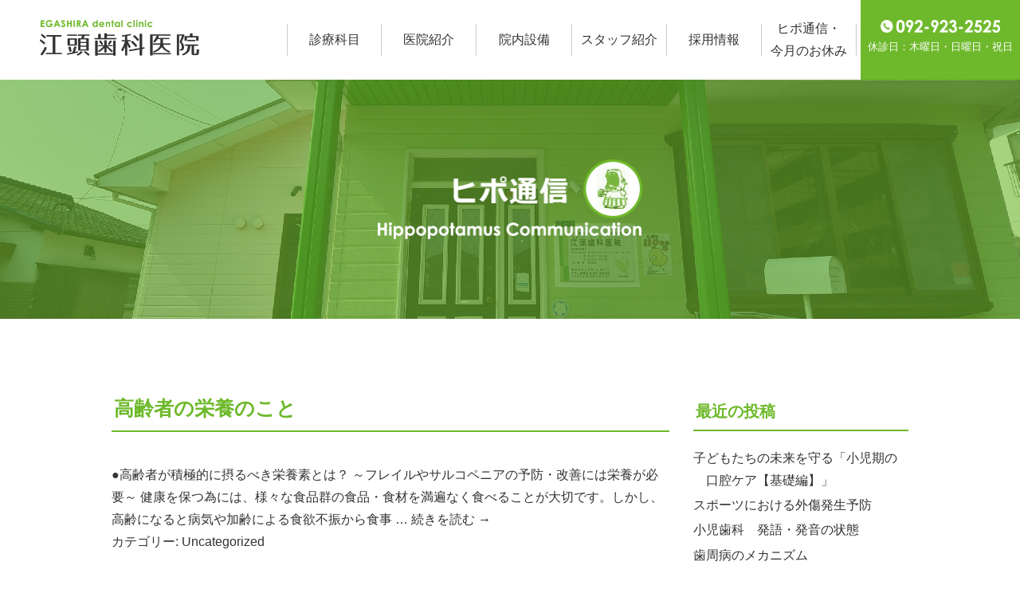

--- FILE ---
content_type: text/html; charset=UTF-8
request_url: https://www.e-dentalclinic.jp/wp/2022/06/
body_size: 8966
content:
<!DOCTYPE html>
<html lang="ja">
<head>
<meta charset="UTF-8" />
<meta http-equiv="X-UA-Compatible" content="IE=edge">
<meta name="viewport" content="width=device-width, initial-scale=1">
<title>6月 | 2022 | ヒポ通信｜江頭歯科医院</title>
<link rel="profile" href="http://gmpg.org/xfn/11" />
<link rel="stylesheet" type="text/css" media="all" href="https://www.e-dentalclinic.jp/wp/wp-content/themes/twentyten2/style.css" />
<link rel="pingback" href="https://www.e-dentalclinic.jp/wp/xmlrpc.php" />
<link rel="stylesheet" href="https://www.e-dentalclinic.jp/wp/wp-content/themes/twentyten2/assets/css/common.css">
<meta name='robots' content='max-image-preview:large' />
<link rel="alternate" type="application/rss+xml" title="ヒポ通信｜江頭歯科医院 &raquo; フィード" href="https://www.e-dentalclinic.jp/wp/feed/" />
<link rel="alternate" type="application/rss+xml" title="ヒポ通信｜江頭歯科医院 &raquo; コメントフィード" href="https://www.e-dentalclinic.jp/wp/comments/feed/" />
<script type="text/javascript">
window._wpemojiSettings = {"baseUrl":"https:\/\/s.w.org\/images\/core\/emoji\/14.0.0\/72x72\/","ext":".png","svgUrl":"https:\/\/s.w.org\/images\/core\/emoji\/14.0.0\/svg\/","svgExt":".svg","source":{"concatemoji":"https:\/\/www.e-dentalclinic.jp\/wp\/wp-includes\/js\/wp-emoji-release.min.js?ver=6.2.2"}};
/*! This file is auto-generated */
!function(e,a,t){var n,r,o,i=a.createElement("canvas"),p=i.getContext&&i.getContext("2d");function s(e,t){p.clearRect(0,0,i.width,i.height),p.fillText(e,0,0);e=i.toDataURL();return p.clearRect(0,0,i.width,i.height),p.fillText(t,0,0),e===i.toDataURL()}function c(e){var t=a.createElement("script");t.src=e,t.defer=t.type="text/javascript",a.getElementsByTagName("head")[0].appendChild(t)}for(o=Array("flag","emoji"),t.supports={everything:!0,everythingExceptFlag:!0},r=0;r<o.length;r++)t.supports[o[r]]=function(e){if(p&&p.fillText)switch(p.textBaseline="top",p.font="600 32px Arial",e){case"flag":return s("\ud83c\udff3\ufe0f\u200d\u26a7\ufe0f","\ud83c\udff3\ufe0f\u200b\u26a7\ufe0f")?!1:!s("\ud83c\uddfa\ud83c\uddf3","\ud83c\uddfa\u200b\ud83c\uddf3")&&!s("\ud83c\udff4\udb40\udc67\udb40\udc62\udb40\udc65\udb40\udc6e\udb40\udc67\udb40\udc7f","\ud83c\udff4\u200b\udb40\udc67\u200b\udb40\udc62\u200b\udb40\udc65\u200b\udb40\udc6e\u200b\udb40\udc67\u200b\udb40\udc7f");case"emoji":return!s("\ud83e\udef1\ud83c\udffb\u200d\ud83e\udef2\ud83c\udfff","\ud83e\udef1\ud83c\udffb\u200b\ud83e\udef2\ud83c\udfff")}return!1}(o[r]),t.supports.everything=t.supports.everything&&t.supports[o[r]],"flag"!==o[r]&&(t.supports.everythingExceptFlag=t.supports.everythingExceptFlag&&t.supports[o[r]]);t.supports.everythingExceptFlag=t.supports.everythingExceptFlag&&!t.supports.flag,t.DOMReady=!1,t.readyCallback=function(){t.DOMReady=!0},t.supports.everything||(n=function(){t.readyCallback()},a.addEventListener?(a.addEventListener("DOMContentLoaded",n,!1),e.addEventListener("load",n,!1)):(e.attachEvent("onload",n),a.attachEvent("onreadystatechange",function(){"complete"===a.readyState&&t.readyCallback()})),(e=t.source||{}).concatemoji?c(e.concatemoji):e.wpemoji&&e.twemoji&&(c(e.twemoji),c(e.wpemoji)))}(window,document,window._wpemojiSettings);
</script>
<style type="text/css">
img.wp-smiley,
img.emoji {
	display: inline !important;
	border: none !important;
	box-shadow: none !important;
	height: 1em !important;
	width: 1em !important;
	margin: 0 0.07em !important;
	vertical-align: -0.1em !important;
	background: none !important;
	padding: 0 !important;
}
</style>
	<link rel='stylesheet' id='wp-block-library-css' href='https://www.e-dentalclinic.jp/wp/wp-includes/css/dist/block-library/style.min.css?ver=6.2.2' type='text/css' media='all' />
<link rel='stylesheet' id='classic-theme-styles-css' href='https://www.e-dentalclinic.jp/wp/wp-includes/css/classic-themes.min.css?ver=6.2.2' type='text/css' media='all' />
<style id='global-styles-inline-css' type='text/css'>
body{--wp--preset--color--black: #000000;--wp--preset--color--cyan-bluish-gray: #abb8c3;--wp--preset--color--white: #ffffff;--wp--preset--color--pale-pink: #f78da7;--wp--preset--color--vivid-red: #cf2e2e;--wp--preset--color--luminous-vivid-orange: #ff6900;--wp--preset--color--luminous-vivid-amber: #fcb900;--wp--preset--color--light-green-cyan: #7bdcb5;--wp--preset--color--vivid-green-cyan: #00d084;--wp--preset--color--pale-cyan-blue: #8ed1fc;--wp--preset--color--vivid-cyan-blue: #0693e3;--wp--preset--color--vivid-purple: #9b51e0;--wp--preset--gradient--vivid-cyan-blue-to-vivid-purple: linear-gradient(135deg,rgba(6,147,227,1) 0%,rgb(155,81,224) 100%);--wp--preset--gradient--light-green-cyan-to-vivid-green-cyan: linear-gradient(135deg,rgb(122,220,180) 0%,rgb(0,208,130) 100%);--wp--preset--gradient--luminous-vivid-amber-to-luminous-vivid-orange: linear-gradient(135deg,rgba(252,185,0,1) 0%,rgba(255,105,0,1) 100%);--wp--preset--gradient--luminous-vivid-orange-to-vivid-red: linear-gradient(135deg,rgba(255,105,0,1) 0%,rgb(207,46,46) 100%);--wp--preset--gradient--very-light-gray-to-cyan-bluish-gray: linear-gradient(135deg,rgb(238,238,238) 0%,rgb(169,184,195) 100%);--wp--preset--gradient--cool-to-warm-spectrum: linear-gradient(135deg,rgb(74,234,220) 0%,rgb(151,120,209) 20%,rgb(207,42,186) 40%,rgb(238,44,130) 60%,rgb(251,105,98) 80%,rgb(254,248,76) 100%);--wp--preset--gradient--blush-light-purple: linear-gradient(135deg,rgb(255,206,236) 0%,rgb(152,150,240) 100%);--wp--preset--gradient--blush-bordeaux: linear-gradient(135deg,rgb(254,205,165) 0%,rgb(254,45,45) 50%,rgb(107,0,62) 100%);--wp--preset--gradient--luminous-dusk: linear-gradient(135deg,rgb(255,203,112) 0%,rgb(199,81,192) 50%,rgb(65,88,208) 100%);--wp--preset--gradient--pale-ocean: linear-gradient(135deg,rgb(255,245,203) 0%,rgb(182,227,212) 50%,rgb(51,167,181) 100%);--wp--preset--gradient--electric-grass: linear-gradient(135deg,rgb(202,248,128) 0%,rgb(113,206,126) 100%);--wp--preset--gradient--midnight: linear-gradient(135deg,rgb(2,3,129) 0%,rgb(40,116,252) 100%);--wp--preset--duotone--dark-grayscale: url('#wp-duotone-dark-grayscale');--wp--preset--duotone--grayscale: url('#wp-duotone-grayscale');--wp--preset--duotone--purple-yellow: url('#wp-duotone-purple-yellow');--wp--preset--duotone--blue-red: url('#wp-duotone-blue-red');--wp--preset--duotone--midnight: url('#wp-duotone-midnight');--wp--preset--duotone--magenta-yellow: url('#wp-duotone-magenta-yellow');--wp--preset--duotone--purple-green: url('#wp-duotone-purple-green');--wp--preset--duotone--blue-orange: url('#wp-duotone-blue-orange');--wp--preset--font-size--small: 13px;--wp--preset--font-size--medium: 20px;--wp--preset--font-size--large: 36px;--wp--preset--font-size--x-large: 42px;--wp--preset--spacing--20: 0.44rem;--wp--preset--spacing--30: 0.67rem;--wp--preset--spacing--40: 1rem;--wp--preset--spacing--50: 1.5rem;--wp--preset--spacing--60: 2.25rem;--wp--preset--spacing--70: 3.38rem;--wp--preset--spacing--80: 5.06rem;--wp--preset--shadow--natural: 6px 6px 9px rgba(0, 0, 0, 0.2);--wp--preset--shadow--deep: 12px 12px 50px rgba(0, 0, 0, 0.4);--wp--preset--shadow--sharp: 6px 6px 0px rgba(0, 0, 0, 0.2);--wp--preset--shadow--outlined: 6px 6px 0px -3px rgba(255, 255, 255, 1), 6px 6px rgba(0, 0, 0, 1);--wp--preset--shadow--crisp: 6px 6px 0px rgba(0, 0, 0, 1);}:where(.is-layout-flex){gap: 0.5em;}body .is-layout-flow > .alignleft{float: left;margin-inline-start: 0;margin-inline-end: 2em;}body .is-layout-flow > .alignright{float: right;margin-inline-start: 2em;margin-inline-end: 0;}body .is-layout-flow > .aligncenter{margin-left: auto !important;margin-right: auto !important;}body .is-layout-constrained > .alignleft{float: left;margin-inline-start: 0;margin-inline-end: 2em;}body .is-layout-constrained > .alignright{float: right;margin-inline-start: 2em;margin-inline-end: 0;}body .is-layout-constrained > .aligncenter{margin-left: auto !important;margin-right: auto !important;}body .is-layout-constrained > :where(:not(.alignleft):not(.alignright):not(.alignfull)){max-width: var(--wp--style--global--content-size);margin-left: auto !important;margin-right: auto !important;}body .is-layout-constrained > .alignwide{max-width: var(--wp--style--global--wide-size);}body .is-layout-flex{display: flex;}body .is-layout-flex{flex-wrap: wrap;align-items: center;}body .is-layout-flex > *{margin: 0;}:where(.wp-block-columns.is-layout-flex){gap: 2em;}.has-black-color{color: var(--wp--preset--color--black) !important;}.has-cyan-bluish-gray-color{color: var(--wp--preset--color--cyan-bluish-gray) !important;}.has-white-color{color: var(--wp--preset--color--white) !important;}.has-pale-pink-color{color: var(--wp--preset--color--pale-pink) !important;}.has-vivid-red-color{color: var(--wp--preset--color--vivid-red) !important;}.has-luminous-vivid-orange-color{color: var(--wp--preset--color--luminous-vivid-orange) !important;}.has-luminous-vivid-amber-color{color: var(--wp--preset--color--luminous-vivid-amber) !important;}.has-light-green-cyan-color{color: var(--wp--preset--color--light-green-cyan) !important;}.has-vivid-green-cyan-color{color: var(--wp--preset--color--vivid-green-cyan) !important;}.has-pale-cyan-blue-color{color: var(--wp--preset--color--pale-cyan-blue) !important;}.has-vivid-cyan-blue-color{color: var(--wp--preset--color--vivid-cyan-blue) !important;}.has-vivid-purple-color{color: var(--wp--preset--color--vivid-purple) !important;}.has-black-background-color{background-color: var(--wp--preset--color--black) !important;}.has-cyan-bluish-gray-background-color{background-color: var(--wp--preset--color--cyan-bluish-gray) !important;}.has-white-background-color{background-color: var(--wp--preset--color--white) !important;}.has-pale-pink-background-color{background-color: var(--wp--preset--color--pale-pink) !important;}.has-vivid-red-background-color{background-color: var(--wp--preset--color--vivid-red) !important;}.has-luminous-vivid-orange-background-color{background-color: var(--wp--preset--color--luminous-vivid-orange) !important;}.has-luminous-vivid-amber-background-color{background-color: var(--wp--preset--color--luminous-vivid-amber) !important;}.has-light-green-cyan-background-color{background-color: var(--wp--preset--color--light-green-cyan) !important;}.has-vivid-green-cyan-background-color{background-color: var(--wp--preset--color--vivid-green-cyan) !important;}.has-pale-cyan-blue-background-color{background-color: var(--wp--preset--color--pale-cyan-blue) !important;}.has-vivid-cyan-blue-background-color{background-color: var(--wp--preset--color--vivid-cyan-blue) !important;}.has-vivid-purple-background-color{background-color: var(--wp--preset--color--vivid-purple) !important;}.has-black-border-color{border-color: var(--wp--preset--color--black) !important;}.has-cyan-bluish-gray-border-color{border-color: var(--wp--preset--color--cyan-bluish-gray) !important;}.has-white-border-color{border-color: var(--wp--preset--color--white) !important;}.has-pale-pink-border-color{border-color: var(--wp--preset--color--pale-pink) !important;}.has-vivid-red-border-color{border-color: var(--wp--preset--color--vivid-red) !important;}.has-luminous-vivid-orange-border-color{border-color: var(--wp--preset--color--luminous-vivid-orange) !important;}.has-luminous-vivid-amber-border-color{border-color: var(--wp--preset--color--luminous-vivid-amber) !important;}.has-light-green-cyan-border-color{border-color: var(--wp--preset--color--light-green-cyan) !important;}.has-vivid-green-cyan-border-color{border-color: var(--wp--preset--color--vivid-green-cyan) !important;}.has-pale-cyan-blue-border-color{border-color: var(--wp--preset--color--pale-cyan-blue) !important;}.has-vivid-cyan-blue-border-color{border-color: var(--wp--preset--color--vivid-cyan-blue) !important;}.has-vivid-purple-border-color{border-color: var(--wp--preset--color--vivid-purple) !important;}.has-vivid-cyan-blue-to-vivid-purple-gradient-background{background: var(--wp--preset--gradient--vivid-cyan-blue-to-vivid-purple) !important;}.has-light-green-cyan-to-vivid-green-cyan-gradient-background{background: var(--wp--preset--gradient--light-green-cyan-to-vivid-green-cyan) !important;}.has-luminous-vivid-amber-to-luminous-vivid-orange-gradient-background{background: var(--wp--preset--gradient--luminous-vivid-amber-to-luminous-vivid-orange) !important;}.has-luminous-vivid-orange-to-vivid-red-gradient-background{background: var(--wp--preset--gradient--luminous-vivid-orange-to-vivid-red) !important;}.has-very-light-gray-to-cyan-bluish-gray-gradient-background{background: var(--wp--preset--gradient--very-light-gray-to-cyan-bluish-gray) !important;}.has-cool-to-warm-spectrum-gradient-background{background: var(--wp--preset--gradient--cool-to-warm-spectrum) !important;}.has-blush-light-purple-gradient-background{background: var(--wp--preset--gradient--blush-light-purple) !important;}.has-blush-bordeaux-gradient-background{background: var(--wp--preset--gradient--blush-bordeaux) !important;}.has-luminous-dusk-gradient-background{background: var(--wp--preset--gradient--luminous-dusk) !important;}.has-pale-ocean-gradient-background{background: var(--wp--preset--gradient--pale-ocean) !important;}.has-electric-grass-gradient-background{background: var(--wp--preset--gradient--electric-grass) !important;}.has-midnight-gradient-background{background: var(--wp--preset--gradient--midnight) !important;}.has-small-font-size{font-size: var(--wp--preset--font-size--small) !important;}.has-medium-font-size{font-size: var(--wp--preset--font-size--medium) !important;}.has-large-font-size{font-size: var(--wp--preset--font-size--large) !important;}.has-x-large-font-size{font-size: var(--wp--preset--font-size--x-large) !important;}
.wp-block-navigation a:where(:not(.wp-element-button)){color: inherit;}
:where(.wp-block-columns.is-layout-flex){gap: 2em;}
.wp-block-pullquote{font-size: 1.5em;line-height: 1.6;}
</style>
<link rel='stylesheet' id='contact-form-7-css' href='https://www.e-dentalclinic.jp/wp/wp-content/plugins/contact-form-7/includes/css/styles.css?ver=5.8' type='text/css' media='all' />
<link rel="https://api.w.org/" href="https://www.e-dentalclinic.jp/wp/wp-json/" /><link rel="EditURI" type="application/rsd+xml" title="RSD" href="https://www.e-dentalclinic.jp/wp/xmlrpc.php?rsd" />
<link rel="wlwmanifest" type="application/wlwmanifest+xml" href="https://www.e-dentalclinic.jp/wp/wp-includes/wlwmanifest.xml" />
<meta name="generator" content="WordPress 6.2.2" />

<!-- Global site tag (gtag.js) - Google Analytics -->
<script async src="https://www.googletagmanager.com/gtag/js?id=UA-6018998-6"></script>
<script src="/assets/js/analytics.js"></script>
<link rel="stylesheet" href="https://use.fontawesome.com/releases/v5.7.2/css/all.css" integrity="sha384-fnmOCqbTlWIlj8LyTjo7mOUStjsKC4pOpQbqyi7RrhN7udi9RwhKkMHpvLbHG9Sr" crossorigin="anonymous">
</head>

<body class="archive date">
<div id="wrapper" class="hfeed">
	<!-- header.html -->
	<header id="header">
	<div class="headerLogo"><a href="http://e-dentalclinic.jp/"><img src="https://www.e-dentalclinic.jp/wp/wp-content/themes/twentyten2/assets/img/common/logo.png" alt="EGASHIRA dental clinic 江頭歯科医院"></a>
			<!-- WEB予約ボタンの編集は計2箇所あるので注意-1箇所目
			<div class="hdr_info">
				<a target="_blank" href="https://papapa.net/0929232525/?id=0929232525" class=""><div class="navTel web-button pc-only">
					<p>WEB予約</p>
				</div></a>
			</div>-->
		</div>
		<div id="smtMenuBtn"></div>
	</header>
	<nav id="nav">
		<div class="navInner">
			<ul id="glNav">
				<!--<li class="glNavItem"><a href="/wp/contact/" class="glNavLink">ご予約</a></li>-->
				<li class="glNavItem" aria-haspopup="true">
					<a href="/departments/" class="glNavLink">診療科目</a>
					<ul class="glSubNav">
						<li class="glSubNavItem"><a href="/departments/esthetic.html">審美歯科</a></li>
						<!--<li class="glSubNavItem"><a href="/departments/halitosis.html">口臭外来</a></li>-->
						<li class="glSubNavItem"><a href="/departments/denture.html">入れ歯</a></li>
						<li class="glSubNavItem"><a href="/departments/implant.html">インプラント</a></li>
						<li class="glSubNavItem"><a href="/departments/">歯周組織再生誘導手術</a></li>
					</ul>
				</li>
				<li class="glNavItem"><a href="/access.html" class="glNavLink">医院紹介</a></li>
				<li class="glNavItem"><a href="/facilities.html" class="glNavLink">院内設備</a></li>
				<li class="glNavItem"><a href="/staff.html" class="glNavLink">スタッフ紹介</a></li>
				<li class="glNavItem"><a href="/recruit.html" class="glNavLink">採用情報</a></li>
				<li class="glNavItem"><a href="https://www.e-dentalclinic.jp/wp/" class="glNavLink">ヒポ通信・<br>今月のお休み</a></li>
			</ul>
			<!-- WEB予約ボタンの編集は計2箇所あるので注意-2箇所目
			<a target="_blank" href="https://papapa.net/0929232525/?id=0929232525" class="pc-only"><div class="navTel web-button pc-only">
				<p>WEB予約</p>
			</div></a> -->
			<div class="navTel"><a href="tel:092-923-2525" class="telhref">
				<i class="navTelIcon"><img src="https://www.e-dentalclinic.jp/wp/wp-content/themes/twentyten2/assets/img/common/header_tel.png" alt="電話番号"></i>
				<span class="navTelTxt">休診日：木曜日・日曜日・祝日</span>
			</a></div>
		</div>
	</nav>
	<!-- end header.html -->

	<section class="pageKey" style="background-image:url(https://www.e-dentalclinic.jp/wp/wp-content/themes/twentyten2/assets/img/hipo/page_bg.jpg);">
	  <h1 class="pageKeyTit"><img src="https://www.e-dentalclinic.jp/wp/wp-content/themes/twentyten2/assets/img/hipo/page_title.png" width="332" alt="院内設備"></h1>
	</section>

	<main id="main">
	  <section class="inner">
	    <div class="gridMain mb100 mb50-smt">
	      <article class="gridArticle">
	      	



			<div id="post-657" class="post-657 post type-post status-publish format-standard hentry category-uncategorized">
			<h3 class="titleStyle5 mb40"><a href="https://www.e-dentalclinic.jp/wp/2022/06/16/%e9%ab%98%e9%bd%a2%e8%80%85%e3%81%ae%e6%a0%84%e9%a4%8a%e3%81%ae%e3%81%93%e3%81%a8/" title="高齢者の栄養のこと へのパーマリンク" rel="bookmark">高齢者の栄養のこと</a></h2>

				<div class="entry-summary">
				<p>●高齢者が積極的に摂るべき栄養素とは？ ～フレイルやサルコペニアの予防・改善には栄養が必要～ 健康を保つ為には、様々な食品群の食品・食材を満遍なく食べることが大切です。しかし、高齢になると病気や加齢による食欲不振から食事 &hellip; <a href="https://www.e-dentalclinic.jp/wp/2022/06/16/%e9%ab%98%e9%bd%a2%e8%80%85%e3%81%ae%e6%a0%84%e9%a4%8a%e3%81%ae%e3%81%93%e3%81%a8/">続きを読む <span class="meta-nav">&rarr;</span></a></p>
			</div><!-- .entry-summary -->
	
			<div class="entry-utility">
									<span class="cat-links">
						<span class="entry-utility-prep entry-utility-prep-cat-links">カテゴリー:</span> <a href="https://www.e-dentalclinic.jp/wp/category/uncategorized/" rel="category tag">Uncategorized</a>					</span>
					<!-- <span class="meta-sep">|</span> -->
															</div><!-- .entry-utility -->
		</div><!-- #post-## -->
		<hr class="mb110 mb60-smt">

		
	

<div id="pager">
	</div>
	      </article>
	     	<aside class="gridAside">
	     		

		<ul class="asideLinks indent">
		<h4 class="titleStyle6 mb20">最近の投稿</h4>
		<ul>
											<li>
					<a href="https://www.e-dentalclinic.jp/wp/2025/08/29/%e5%ad%90%e3%81%a9%e3%82%82%e3%81%9f%e3%81%a1%e3%81%ae%e6%9c%aa%e6%9d%a5%e3%82%92%e5%ae%88%e3%82%8b%e3%80%8c%e5%b0%8f%e5%85%90%e6%9c%9f%e3%81%ae%e5%8f%a3%e8%85%94%e3%82%b1%e3%82%a2%e3%80%90%e5%9f%ba/">子どもたちの未来を守る「小児期の口腔ケア【基礎編】」</a>
									</li>
											<li>
					<a href="https://www.e-dentalclinic.jp/wp/2025/06/04/%e3%82%b9%e3%83%9d%e3%83%bc%e3%83%84%e3%81%ab%e3%81%8a%e3%81%91%e3%82%8b%e5%a4%96%e5%82%b7%e7%99%ba%e7%94%9f%e4%ba%88%e9%98%b2/">スポーツにおける外傷発生予防</a>
									</li>
											<li>
					<a href="https://www.e-dentalclinic.jp/wp/2025/04/03/%e5%b0%8f%e5%85%90%e6%ad%af%e7%a7%91%e3%80%80%e7%99%ba%e8%aa%9e%e3%83%bb%e7%99%ba%e9%9f%b3%e3%81%ae%e7%8a%b6%e6%85%8b/">小児歯科　発語・発音の状態</a>
									</li>
											<li>
					<a href="https://www.e-dentalclinic.jp/wp/2024/11/29/%e6%ad%af%e5%91%a8%e7%97%85%e3%81%ae%e3%83%a1%e3%82%ab%e3%83%8b%e3%82%ba%e3%83%a0/">歯周病のメカニズム</a>
									</li>
											<li>
					<a href="https://www.e-dentalclinic.jp/wp/2024/11/22/%e3%82%80%e3%81%97%e6%ad%af%e3%81%a8%e6%ad%af%e5%91%a8%e7%97%85%e3%81%ae%e3%83%a1%e3%82%ab%e3%83%8b%e3%82%ba%e3%83%a0/">むし歯と歯周病のメカニズム</a>
									</li>
					</ul>

		</ul><hr class="mb80 mb40-smt"><ul class="asideLinks indent"><h4 class="titleStyle6 mb20">アーカイブ</h4>
			<ul>
					<li><a href='https://www.e-dentalclinic.jp/wp/2025/08/'>2025年8月</a></li>
	<li><a href='https://www.e-dentalclinic.jp/wp/2025/06/'>2025年6月</a></li>
	<li><a href='https://www.e-dentalclinic.jp/wp/2025/04/'>2025年4月</a></li>
	<li><a href='https://www.e-dentalclinic.jp/wp/2024/11/'>2024年11月</a></li>
	<li><a href='https://www.e-dentalclinic.jp/wp/2024/05/'>2024年5月</a></li>
	<li><a href='https://www.e-dentalclinic.jp/wp/2024/02/'>2024年2月</a></li>
	<li><a href='https://www.e-dentalclinic.jp/wp/2023/12/'>2023年12月</a></li>
	<li><a href='https://www.e-dentalclinic.jp/wp/2023/11/'>2023年11月</a></li>
	<li><a href='https://www.e-dentalclinic.jp/wp/2023/09/'>2023年9月</a></li>
	<li><a href='https://www.e-dentalclinic.jp/wp/2023/05/'>2023年5月</a></li>
	<li><a href='https://www.e-dentalclinic.jp/wp/2023/03/'>2023年3月</a></li>
	<li><a href='https://www.e-dentalclinic.jp/wp/2023/01/'>2023年1月</a></li>
	<li><a href='https://www.e-dentalclinic.jp/wp/2022/08/'>2022年8月</a></li>
	<li><a href='https://www.e-dentalclinic.jp/wp/2022/07/'>2022年7月</a></li>
	<li><a href='https://www.e-dentalclinic.jp/wp/2022/06/' aria-current="page">2022年6月</a></li>
	<li><a href='https://www.e-dentalclinic.jp/wp/2022/05/'>2022年5月</a></li>
	<li><a href='https://www.e-dentalclinic.jp/wp/2022/04/'>2022年4月</a></li>
	<li><a href='https://www.e-dentalclinic.jp/wp/2021/10/'>2021年10月</a></li>
	<li><a href='https://www.e-dentalclinic.jp/wp/2021/09/'>2021年9月</a></li>
	<li><a href='https://www.e-dentalclinic.jp/wp/2021/07/'>2021年7月</a></li>
	<li><a href='https://www.e-dentalclinic.jp/wp/2021/05/'>2021年5月</a></li>
	<li><a href='https://www.e-dentalclinic.jp/wp/2021/03/'>2021年3月</a></li>
	<li><a href='https://www.e-dentalclinic.jp/wp/2021/02/'>2021年2月</a></li>
	<li><a href='https://www.e-dentalclinic.jp/wp/2020/11/'>2020年11月</a></li>
	<li><a href='https://www.e-dentalclinic.jp/wp/2020/07/'>2020年7月</a></li>
	<li><a href='https://www.e-dentalclinic.jp/wp/2020/05/'>2020年5月</a></li>
	<li><a href='https://www.e-dentalclinic.jp/wp/2020/02/'>2020年2月</a></li>
	<li><a href='https://www.e-dentalclinic.jp/wp/2019/11/'>2019年11月</a></li>
	<li><a href='https://www.e-dentalclinic.jp/wp/2019/08/'>2019年8月</a></li>
	<li><a href='https://www.e-dentalclinic.jp/wp/2019/07/'>2019年7月</a></li>
	<li><a href='https://www.e-dentalclinic.jp/wp/2019/04/'>2019年4月</a></li>
	<li><a href='https://www.e-dentalclinic.jp/wp/2019/02/'>2019年2月</a></li>
	<li><a href='https://www.e-dentalclinic.jp/wp/2018/08/'>2018年8月</a></li>
	<li><a href='https://www.e-dentalclinic.jp/wp/2018/05/'>2018年5月</a></li>
	<li><a href='https://www.e-dentalclinic.jp/wp/2018/02/'>2018年2月</a></li>
	<li><a href='https://www.e-dentalclinic.jp/wp/2017/10/'>2017年10月</a></li>
	<li><a href='https://www.e-dentalclinic.jp/wp/2017/08/'>2017年8月</a></li>
	<li><a href='https://www.e-dentalclinic.jp/wp/2017/05/'>2017年5月</a></li>
	<li><a href='https://www.e-dentalclinic.jp/wp/2017/03/'>2017年3月</a></li>
	<li><a href='https://www.e-dentalclinic.jp/wp/2017/01/'>2017年1月</a></li>
	<li><a href='https://www.e-dentalclinic.jp/wp/2016/12/'>2016年12月</a></li>
	<li><a href='https://www.e-dentalclinic.jp/wp/2016/10/'>2016年10月</a></li>
	<li><a href='https://www.e-dentalclinic.jp/wp/2016/08/'>2016年8月</a></li>
	<li><a href='https://www.e-dentalclinic.jp/wp/2016/07/'>2016年7月</a></li>
	<li><a href='https://www.e-dentalclinic.jp/wp/2016/05/'>2016年5月</a></li>
	<li><a href='https://www.e-dentalclinic.jp/wp/2016/03/'>2016年3月</a></li>
	<li><a href='https://www.e-dentalclinic.jp/wp/2016/01/'>2016年1月</a></li>
	<li><a href='https://www.e-dentalclinic.jp/wp/2015/09/'>2015年9月</a></li>
	<li><a href='https://www.e-dentalclinic.jp/wp/2015/07/'>2015年7月</a></li>
	<li><a href='https://www.e-dentalclinic.jp/wp/2015/06/'>2015年6月</a></li>
	<li><a href='https://www.e-dentalclinic.jp/wp/2015/03/'>2015年3月</a></li>
	<li><a href='https://www.e-dentalclinic.jp/wp/2015/02/'>2015年2月</a></li>
	<li><a href='https://www.e-dentalclinic.jp/wp/2014/10/'>2014年10月</a></li>
	<li><a href='https://www.e-dentalclinic.jp/wp/2013/10/'>2013年10月</a></li>
	<li><a href='https://www.e-dentalclinic.jp/wp/2013/07/'>2013年7月</a></li>
	<li><a href='https://www.e-dentalclinic.jp/wp/2013/05/'>2013年5月</a></li>
	<li><a href='https://www.e-dentalclinic.jp/wp/2013/04/'>2013年4月</a></li>
	<li><a href='https://www.e-dentalclinic.jp/wp/2013/01/'>2013年1月</a></li>
	<li><a href='https://www.e-dentalclinic.jp/wp/2012/11/'>2012年11月</a></li>
			</ul>

			</ul><hr class="mb80 mb40-smt"><ul class="asideLinks indent"><h4 class="titleStyle6 mb20">カテゴリー</h4>
			<ul>
					<li class="cat-item cat-item-1"><a href="https://www.e-dentalclinic.jp/wp/category/uncategorized/">Uncategorized</a>
</li>
	<li class="cat-item cat-item-2"><a href="https://www.e-dentalclinic.jp/wp/category/%e6%9c%aa%e5%88%86%e9%a1%9e/">未分類</a>
</li>
			</ul>

			</ul><hr class="mb80 mb40-smt">	     	</aside>
	     </div>
	 </section>
	</main>
	

<!-- btmAcs.html -->
<section class="btmAccess">
  <div class="btmAccessMapWrap">
    <iframe class="btmAccessMap" src="https://www.google.com/maps/embed?pb=!1m18!1m12!1m3!1d1663.8688907201617!2d130.51982395816088!3d33.48217709519124!2m3!1f0!2f0!3f0!3m2!1i1024!2i768!4f13.1!3m3!1m2!1s0x3541997051ea088b%3A0xc1126905c4e2e29d!2z5rGf6aCt5q2v56eR5Yy76Zmi!5e0!3m2!1sja!2sjp!4v1549246524853" width="600" height="450" frameborder="0" style="border:0" allowfullscreen></iframe>
  </div>
  <div class="btmAccessInfo">
    <div class="btmAccessInfoInner">
      <h3 class="btmAccessLogo"><img src="https://www.e-dentalclinic.jp/wp/wp-content/themes/twentyten2/assets/img/common/logo.png" width="223" alt="EGASHIRA dental clinic 江頭歯科医院"></h3>
      <p class="mb15">〒818-0041　福岡県筑紫野市上古賀4丁目2-11</p>
      <div class="btmAccessTel"><a href="tel:092-923-2525" class="telhref"><img src="https://www.e-dentalclinic.jp/wp/wp-content/themes/twentyten2/assets/img/common/btm_access_text.png" width="223" alt="電話番号"></a></div>
      <table class="bizTbl">
		<thead>
							<tr>
								<th class="w30th">診療時間</th>
								<th>月</th>
								<th>火</th>
								<th>水</th>
								<th>木</th>
								<th>金</th>
								<th>土</th>
								<th>日</th>
							</tr>
						</thead>
						<tbody>
							<tr>
								<th class="w30th">9:30～13:00</th>
								<td><i class="icon1"></i><span style="font-size:80%;">院長</span></td>
								<td><i class="icon1"></i><span style="font-size:80%;">院長</span></td>
								<td><i class="icon1"></i><span style="font-size:80%;">院長</span></td>
								<!-- <td><i class="icon5"></i><span style="font-size:80%;">訪問診療</span></td> -->
								<td><i class="icon2"></i></td>
								<td><i class="icon1"></i><span style="font-size:80%;">院長</span></td>
								<td><i class="icon3"></i><span style="font-size:80%;">※1</span></td>
								<td><i class="icon2"></i></td>
							</tr>
							<tr>
								<th class="w30th">14:00～18:00 </th>
								<td><i class="icon1"></i><span style="font-size:80%;">院長</span></td>
								<td><i class="icon4"></i><span style="font-size:75%;">横尾<br class="sp-only">先生</span></td>
								<td><i class="icon1"></i><span style="font-size:80%;">※2</span></td>
								<!-- <td><i class="icon5"></i><span style="font-size:80%;">訪問診療</span></td> -->
								<td><i class="icon2"></i></td>
								<td><i class="icon1"></i><span style="font-size:80%;">院長</span></td>
								<td><i class="icon2"></i></td>
								<td><i class="icon2"></i></td>
							</tr>
						</tbody>
					</table>
					<p class="bizTblTxt2 biz-flextxt"><img src="https://www.e-dentalclinic.jp/wp/wp-content/themes/twentyten2/assets/img/common/icon_table1.png" alt="">は歯科。<img
		src="https://www.e-dentalclinic.jp/wp/wp-content/themes/twentyten2/assets/img/common/icon_table4.png" alt="">は歯科口腔外科。<img
		src="https://www.e-dentalclinic.jp/wp/wp-content/themes/twentyten2/assets/img/common/icon_table5.png" alt="">は訪問診療。</p>
		<p class="bizTblTxt2 text-indent2">※1【歯科】院長<br>【歯科口腔外科・インプラント】佐々木先生</p>
		<p class="bizTblTxt2">※2 第2水曜日は【矯正歯科】上原先生</p>

					<!-- <p class="bizTblTxt2 ind-2em mb10">※3 木曜日は<span
							class="font-feature__palt">、</span>施設にて定期的に訪問診療を行っております。<br>訪問診療をご希望の方はお電話にてお問い合わせください。</p> -->
					<!--<p>※木曜日は休診日です。※木曜日の診察は9:30～12：30までです。</p>-->
					<p class="bizTblTxt1">土曜日の診察は9:00～13：00までです。</p>

					<p class="bizTblTxt2">【休診日】木曜日・日曜日・祝日</p>
					<div class="btmAccessDep"><i class="icon">診療科目</i><span class="txt">歯科</span></div>
					<p class="bizTblTxt2">各種クレジットカード、デンタルローンが使えます</p>
    </div>
  </div>
</section><!-- //btmAccess -->
<style>
	.font-feature__palt {
  letter-spacing: -5px;
}
</style>
<!-- end btmAcs.html -->

<!-- footer.html -->
<footer id="footer">
  <div class="inner footerInner">
    <div class="footerInfo">
      <div class="footerLogo"><a href="/"><img src="https://www.e-dentalclinic.jp/wp/wp-content/themes/twentyten2/assets/img/common/logo.png" alt="EGASHIRA dental clinic 江頭歯科医院" width="233"></a></div>
      <p class="footerInfoTxt">〒818-0041　福岡県筑紫野市上古賀4丁目2-11<br>TEL：092-923-2525</p>
      <p class="footerInfoTxt">
						【診療時間】<br>月・火・水・金／9：30～13：00　14：00～18：00<br><!--木／9：30～12：30<br-->土／9：00～13：00<br>昼休み／13：00～14：00
					</p>
					<p class="footerInfoTxt">【休診日】木曜日・日曜日・祝日</p>

    </div>
    <div class="footerLinks">
      <ul class="footerList">
        <li class="footerLinkTxt1">診療のご案内</li>
        <li class="footerLinkTxt2"><a href="/departments/">診療科目一覧</a></li>
         <!--<li class="footerLinkTxt2"><a href="/departments/orthodontics.html">矯正治療</a></li>-->
        <li class="footerLinkTxt2"><a href="/departments/esthetic.html">審美歯科</a></li>
       <!-- <li class="footerLinkTxt2"><a href="/departments/halitosis.html">口臭外来</a></li>-->
        <li class="footerLinkTxt2"><a href="/departments/denture.html">入れ歯</a></li>
        <li class="footerLinkTxt2"><a href="/departments/implant.html">インプラント</a></li>
		<li class="footerLinkTxt2"><a href="/departments/">歯周組織再生誘導手術</a></li>
      </ul>
      <ul class="footerList">
        <li class="footerLinkTxt1">江頭歯科医院について</li>
        <li class="footerLinkTxt2"><a href="/access.html">医院紹介</a></li>
        <li class="footerLinkTxt2"><a href="/facilities.html">院内設備</a></li>
        <li class="footerLinkTxt2"><a href="/staff.html">スタッフ紹介</a></li>
        <li class="footerLinkTxt2"><a href="/recruit.html">採用情報</a></li>
        <li class="footerLinkTxt2"><a href="https://www.e-dentalclinic.jp/wp/">ヒポ通信</a></li>
      </ul>
      <ul class="footerList smtCol1">
        <li class="footerLinkTxt1"><a href="/privacy.html">プライバシーポリシー</a></li>
        <li class="footerLinkTxt1"><a href="/sitemap.html">サイトマップ</a></li>
        <li class="footerLinkMark"><a href="https://www.mhlw.go.jp/stf/seisakunitsuite/bunya/hukushi_kaigo/shougaishahukushi/hojoken/index.html" target="_blank" class="hover-alpha"><img src="https://www.e-dentalclinic.jp/wp/wp-content/themes/twentyten2/assets/img/common/hojomark.png" alt="welcome 補助犬"></a></li>
      </ul>
    </div>
  </div>
  <small id="copyright">&copy; EGASHIRA Dental Clinic. All rights reserved.</small>
</footer>
<!-- end footer.html -->

</div><!-- #wrapper -->

<script src="https://www.e-dentalclinic.jp/wp/wp-content/themes/twentyten2/assets/js/jquery.min.3.3.1.js"></script>
<script src="https://www.e-dentalclinic.jp/wp/wp-content/themes/twentyten2/assets/js/script.js"></script>
<script src="https://maps.googleapis.com/maps/api/js?key=AIzaSyDPrnI4mDfts_lw7-nsmcx2KpahV9MmY6U&callback=initMap" defer></script>
<script type='text/javascript' src='https://www.e-dentalclinic.jp/wp/wp-content/plugins/contact-form-7/includes/swv/js/index.js?ver=5.8' id='swv-js'></script>
<script type='text/javascript' id='contact-form-7-js-extra'>
/* <![CDATA[ */
var wpcf7 = {"api":{"root":"https:\/\/www.e-dentalclinic.jp\/wp\/wp-json\/","namespace":"contact-form-7\/v1"}};
/* ]]> */
</script>
<script type='text/javascript' src='https://www.e-dentalclinic.jp/wp/wp-content/plugins/contact-form-7/includes/js/index.js?ver=5.8' id='contact-form-7-js'></script>
</body>
</html>


--- FILE ---
content_type: text/css
request_url: https://www.e-dentalclinic.jp/wp/wp-content/themes/twentyten2/assets/css/common.css
body_size: 13960
content:
@charset "UTF-8";

/* ===========================================================================

/assets/sass/common/_reset.scss
Reset

=========================================================================== */
body {
  /* webkit系のスマホで文字が拡大されるのを防ぐ */
  -webkit-text-size-adjust: 100%;
}

html,
body,
div,
span,
applet,
object,
iframe,
h1,
h2,
h3,
h4,
h5,
h6,
p,
blockquote,
pre,
a,
abbr,
acronym,
address,
big,
cite,
code,
del,
dfn,
em,
img,
ins,
kbd,
q,
s,
samp,
small,
strike,
strong,
sub,
sup,
tt,
var,
b,
u,
i,
center,
dl,
dt,
dd,
ol,
ul,
li,
fieldset,
form,
label,
legend,
table,
caption,
tbody,
tfoot,
thead,
tr,
th,
td,
article,
aside,
canvas,
details,
embed,
figure,
figcaption,
footer,
header,
hgroup,
menu,
nav,
output,
ruby,
section,
summary,
time,
mark,
audio,
video,
hr {
  margin: 0;
  padding: 0;
  border: 0;
  font-style: normal;
  font-weight: normal;
  font-size: 100%;
  vertical-align: baseline;
  text-align: left;
  text-decoration: none;
}

article,
aside,
details,
figcaption,
figure,
footer,
header,
hgroup,
menu,
nav,
section,
main {
  display: block;
}

html {
  overflow-y: scroll;
}

blockquote,
q {
  quotes: none;
}

blockquote:before,
blockquote:after,
q:before,
q:after {
  content: '';
  content: none;
}

input,
button,
textarea,
select {
  margin: 0;
  padding: 0;
  background: none;
  border: none;
  border-radius: 0;
  outline: none;
  /* 必要に応じて下記はコメントアウト */
  -webkit-appearance: none;
  -moz-appearance: none;
  appearance: none;
}

select::-ms-expand {
  display: none;
}

ol,
ul {
  list-style: none;
}

table {
  border-collapse: collapse;
  border-spacing: 0;
}

caption,
th {
  text-align: left;
}

a:focus {
  outline: none;
}

img {
  vertical-align: bottom;
}

a,
span,
small,
strong {
  color: inherit;
  font-weight: inherit;
}

/* ===========================================================================

/assets/sass/common/_common.scss

=========================================================================== */
html {
  font-size: 0.625em;
}

body {
  font: 16px/1.8 "メイリオ", Meiryo, sans-serif;
  color: #333333;
}

input,
select,
option,
textarea {
  font: 16px/1.8 "メイリオ", Meiryo, sans-serif;
  color: #333333;
  -webkit-box-sizing: border-box;
  box-sizing: border-box;
}

* {
  -webkit-box-sizing: border-box;
  box-sizing: border-box;
}

img {
  vertical-align: bottom;
  max-width: 100%;
}

a {
  word-wrap: break-word;
  overflow-wrap: break-word;
  word-break: break-all;
  display: inline-block;
}

/* wrapper ----------------------------- */
@media screen and (min-width: 900px) {
  #wrapper {
    position: relative;
  }
}

@media screen and (max-width: 899px) {
  #wrapper {
    width: 100%;
    overflow: hidden;
    padding-top: 80px;
  }

  #wrapper.navOpen {
    position: fixed;
    left: 0;
  }

  #wrapper.navOpen #smtMenuBtn {
    background-image: url(../img/common/menu_close.png);
  }

  #wrapper.navOpen #nav {
    -webkit-transform: translateY(0);
    -ms-transform: translateY(0);
    transform: translateY(0);
  }
}

/* header ----------------------------- */
#header .headerLogo {
  line-height: 1;
}

@media screen and (min-width: 900px) {
  #header .headerLogo a {
    -webkit-transition: .2s opacity ease-in;
    -o-transition: .2s opacity ease-in;
    transition: .2s opacity ease-in;
  }

  #header .headerLogo a:hover {
    opacity: .6;
  }
}

@media screen and (min-width: 900px) {
  #header {
    height: 100px;
    background-color: #fff;
    position: relative;
    z-index: 1;
  }

  #header .headerLogo {
    padding: 25px 0 0 15px;
  }

  #header .headerLogo img {
    width: 160px;
  }
}

@media screen and (min-width: 900px) and (min-width: 1200px) {
  #header .headerLogo {
    padding: 25px 0 0 50px;
  }

  #header .headerLogo img {
    width: 200px;
  }
}

@media screen and (min-width: 900px) and (min-width: 1500px) {
  #header .headerLogo {
    padding: 25px 0 0 72px;
  }

  #header .headerLogo img {
    width: 224px;
  }
}

@media screen and (max-width: 899px) {
  #header {
    background-color: #e5f7d2;
    position: fixed;
    top: 0;
    left: 0;
    width: 100%;
    height: 80px;
    z-index: 100;
  }

  #header .headerLogo {
    padding: 16px 0 0 15px;
  }

  #header .headerLogo img {
    width: 200px;
  }
}

/* smtMenuBtn ----------------------------- */
@media screen and (min-width: 900px) {
  #smtMenuBtn {
    display: none;
  }
}

@media screen and (max-width: 899px) {
  #smtMenuBtn {
    position: absolute;
    width: 60px;
    height: 60px;
    top: 10px;
    right: 0px;
    background: url(../img/common/menu_bars.png) no-repeat center center/40px auto;
  }
}

@media screen and (max-width: 479px) {
  #smtMenuBtn {
    background-size: 30px auto;
  }
}

/* reservationBtn ----------------------------- */
@media screen and (min-width: 900px) {
  #reservationBtn {
    display: none;
  }
}

@media screen and (max-width: 899px) {
  #reservationBtn {
    position: absolute;
    width: 57px;
    height: 57px;
    top: 10px;
    right: 45px;
    background: url(../img/common/yoyaku.png) no-repeat center center/40px auto;
  }
}

@media screen and (max-width: 479px) {
  #reservationBtn {
    background-size: 30px auto;
  }
}

/* nav ----------------------------- */
@media screen and (min-width: 900px) {
  #nav {
    position: absolute;
    z-index: 2;
    top: 0;
    right: 0;
  }

  #nav .navInner {
    width: 700px;
    display: -webkit-box;
    display: -ms-flexbox;
    display: flex;
    -webkit-box-pack: justify;
    -ms-flex-pack: justify;
    justify-content: space-between;
  }

  #nav .navTel {
    height: 100px;
    background-color: #6eb92b;
    color: #fff;
    -webkit-box-flex: 0;
    -ms-flex: 0 0 180px;
    flex: 0 0 180px;
    width: 180px;
    margin-left: 15px;
    padding-top: 30px;
  }

  #nav .navTelIcon {
    text-align: center;
    display: block;
    width: 160px;
    margin-left: auto;
    margin-right: auto;
    line-height: 1;
    margin-bottom: 10px;
  }

  #nav .navTelTxt {
    text-align: center;
    color: #fff;
    font-size: 10px;
    line-height: 1.3;
    display: block;
  }
}

@media screen and (min-width: 900px) and (min-width: 1200px) {
  #nav .navInner {
    width: 920px;
  }

  #nav .navTel {
    -webkit-box-flex: 0;
    -ms-flex: 0 0 240px;
    flex: 0 0 240px;
    width: 240px;
    margin-left: 30px;
    padding-top: 25px;
  }

  #nav .navTelIcon {
    width: 200px;
  }

  #nav .navTelTxt {
    font-size: 13px;
  }
}

@media screen and (min-width: 900px) and (min-width: 1500px) {
  #nav .navInner {
    width: 1150px;
  }

  #nav .navTel {
    -webkit-box-flex: 0;
    -ms-flex: 0 0 300px;
    flex: 0 0 300px;
    width: 300px;
    margin-left: 10px;
    padding-top: 22px;
  }

  #nav .navTelIcon {
    width: 234px;
  }

  #nav .navTelTxt {
    font-size: 14px;
  }
}

@media screen and (max-width: 899px) {
  #nav {
    position: fixed;
    z-index: 99;
    top: 80px;
    left: 0;
    height: calc(100% - 80px);
    overflow-y: auto;
    width: 100%;
    -webkit-overflow-scrolling: touch;
    overflow-scrolling: touch;
    -webkit-transform: translateY(-100%);
    -ms-transform: translateY(-100%);
    transform: translateY(-100%);
    -webkit-transition: -webkit-transform .2s ease;
    transition: -webkit-transform .2s ease;
    -o-transition: transform .2s ease;
    transition: transform .2s ease;
    transition: transform .2s ease, -webkit-transform .2s ease;
    background-color: rgba(110, 186, 43, 0.9);
  }

  #nav .navInner {
    padding: 15px;
    height: 100%;
    overflow-y: auto;
  }

  #nav .navTel {
    display: block;
    padding: 20px 10px;
    background-color: #6eb92b;
  }

  #nav .navTelIcon {
    display: block;
    text-align: center;
    margin-bottom: 10px;
  }

  #nav .navTelIcon img {
    width: 100%;
    max-width: 320px;
  }

  #nav .navTelTxt {
    display: block;
    text-align: center;
    color: #fff;
    font-size: 13px;
  }
}

/* glNav ----------------------------- */
@media screen and (min-width: 900px) {
  #glNav {
    display: -webkit-box;
    display: -ms-flexbox;
    display: flex;
    -webkit-box-pack: justify;
    -ms-flex-pack: justify;
    justify-content: space-between;
    -webkit-box-flex: 1;
    -ms-flex: 1 1 auto;
    flex: 1 1 auto;
    height: 40px;
    margin-top: 30px;
  }

  #glNav .glNavItem {
    text-align: center;
    -webkit-box-flex: 1;
    -ms-flex: 1 1 20%;
    flex: 1 1 20%;
    display: -webkit-box;
    display: -ms-flexbox;
    display: flex;
    height: 40px;
    -webkit-box-align: center;
    -ms-flex-align: center;
    align-items: center;
    -webkit-box-pack: center;
    -ms-flex-pack: center;
    justify-content: center;
    border-right: 1px solid #cbcbcb;
  }

  #glNav .glNavItem>a {
    -webkit-box-flex: 1;
    -ms-flex: 1 1 100%;
    flex: 1 1 100%;
    text-align: center;
  }

  #glNav .glNavItem>a:hover {
    opacity: 0.6;
  }

  #glNav .glNavItem[aria-haspopup="true"] {
    position: relative;
  }

  #glNav .glNavItem[aria-haspopup="true"]:hover .glSubNav {
    display: block;
  }

  #glNav .glNavItem:first-child {
    border-left: 1px solid #cbcbcb;
  }

  #glNav .glSubNav {
    display: none;
    position: absolute;
    top: 40px;
    left: 0;
    width: 160px;
    list-style-image: url(data:0);
  }

  #glNav .glSubNavItem {
    margin-bottom: 2px;
    list-style-image: url(data:0);
  }

  #glNav .glSubNavItem>a {
    color: #fff;
    font-size: 14px;
    font-weight: bold;
    display: block;
    background: rgba(110, 186, 43, 0.9) url(../img/common/arrow1_right_white.png) no-repeat right 16px center/5px auto;
    padding: 16px 32px 12px 10px;
  }

  #glNav .glSubNavItem>a:hover {
    opacity: 0.6;
  }
}

@media screen and (min-width: 900px) and (min-width: 1200px) {
  #glNav .glSubNav {
    width: 100%;
  }
}

@media screen and (min-width: 900px) and (min-width: 1500px) {
  #glNav .glSubNav {
    width: 100%;
  }
}

@media screen and (max-width: 899px) {
  #glNav {
    border-top: 2px solid #fff;
    margin-bottom: 30px;
  }

  #glNav .glNavItem {
    border-bottom: 2px solid #fff;
  }

  #glNav .glNavItem>a {
    display: block;
    text-align: center;
    font-weight: bold;
    font-size: 18px;
    padding: 15px 0;
  }

  #glNav .glSubNav {
    display: -webkit-box;
    display: -ms-flexbox;
    display: flex;
    -ms-flex-wrap: wrap;
    flex-wrap: wrap;
    margin: 0 15px;
    border-top: 1px solid #e5f7d2;
    margin-bottom: 15px;
  }

  #glNav .glSubNavItem {
    border-bottom: 1px solid #e5f7d2;
    border-right: 1px solid #e5f7d2;
  }

  #glNav .glSubNavItem>a {
    display: block;
    text-align: center;
    font-weight: bold;
    font-size: 16px;
    padding: 15px 15px 15px 0;
    color: #fff;
    background: url(../img/common/arrow1_right_white.png) no-repeat right 7px center/5px auto;
  }
}

@media screen and (max-width: 899px) and (min-width: 600px) {
  #glNav .glSubNavItem {
    -webkit-box-flex: 0;
    -ms-flex: 0 0 33%;
    flex: 0 0 33%;
    max-width: 33%;
  }

  #glNav .glSubNavItem:nth-child(3n) {
    border-right: none;
  }
}

@media screen and (max-width: 899px) and (max-width: 599px) {
  #glNav .glSubNavItem {
    -webkit-box-flex: 0;
    -ms-flex: 0 0 50%;
    flex: 0 0 50%;
    max-width: 50%;
  }

  #glNav .glSubNavItem:nth-child(2n) {
    border-right: none;
  }
}

/* btmAccess ----------------------------- */
.btmAccessInfo {
  background-color: #e5f7d2;
}

.btmAccessLogo {
  margin-bottom: 20px;
}

.btmAccessTel {
  margin-bottom: 30px;
}

.btmAccessDep {
  display: -webkit-box;
  display: -ms-flexbox;
  display: flex;
  margin-top: 30px;
  -webkit-box-align: center;
  -ms-flex-align: center;
  align-items: center;
}

.btmAccessDep .icon {
  -webkit-box-flex: 0;
  -ms-flex: 0 0 90px;
  flex: 0 0 90px;
  height: 30px;
  line-height: 30px;
  background-color: #e57511;
  text-align: center;
  color: #fff;
  font-weight: bold;
  margin-right: 10px;
}

.btmAccessDep .txt {
  font-weight: bold;
  -webkit-box-flex: 1;
  -ms-flex: 1 1 auto;
  flex: 1 1 auto;
}

@media screen and (min-width: 900px) {
  .btmAccess {
    display: -webkit-box;
    display: -ms-flexbox;
    display: flex;
  }

  .btmAccessMapWrap {
    -webkit-box-flex: 0;
    -ms-flex: 0 0 50%;
    flex: 0 0 50%;
    max-width: 50%;
  }

  .btmAccessMap {
    width: 100%;
    height: 100%;
  }

  .btmAccessInfo {
    -webkit-box-flex: 0;
    -ms-flex: 0 0 50%;
    flex: 0 0 50%;
    max-width: 50%;
  }

  .btmAccessInfoInner {
    max-width: 600px;
    padding: 40px 20px 20px;
  }
}

@media screen and (max-width: 899px) {
  .btmAccessMap {
    width: 100%;
    height: 400px;
  }

  .btmAccessInfo {
    width: 100%;
    padding: 30px 15px;
  }
}

/* footer ----------------------------- */
#footer .footerInner {
  padding-top: 40px;
  padding-bottom: 40px;
}

#footer .footerLogo {
  margin-bottom: 25px;
}

@media screen and (min-width: 900px) {
  #footer .footerLogo a {
    -webkit-transition: .2s opacity ease-in;
    -o-transition: .2s opacity ease-in;
    transition: .2s opacity ease-in;
  }

  #footer .footerLogo a:hover {
    opacity: .6;
  }
}

@media screen and (min-width: 900px) {
  #footer .footerList a:hover {
    text-decoration: underline;
  }
}

#footer .footerInfoTxt {
  font-size: 14px;
  margin-top: 1em;
}

#footer .footerLinkTxt1 {
  font-weight: bold;
  margin-bottom: 0.5em;
}

#footer .footerLinkTxt2 {
  padding-left: 10px;
  margin-bottom: 0.4em;
  background: url(../img/common/arrow1_right_green.png) no-repeat left center/6px auto;
  font-size: 14px;
}

#footer .footerLinkMark {
  margin-top: 40px;
}

@media screen and (min-width: 900px) {
  #footer .footerInner {
    display: -webkit-box;
    display: -ms-flexbox;
    display: flex;
    -webkit-box-pack: justify;
    -ms-flex-pack: justify;
    justify-content: space-between;
  }

  #footer .footerInfo {
    -webkit-box-flex: 0;
    -ms-flex: 0 1 auto;
    flex: 0 1 auto;
    margin-right: 40px;
  }

  #footer .footerLinks {
    -webkit-box-flex: 1;
    -ms-flex: 1 1 auto;
    flex: 1 1 auto;
    display: -webkit-box;
    display: -ms-flexbox;
    display: flex;
    -webkit-box-pack: justify;
    -ms-flex-pack: justify;
    justify-content: space-between;
  }
}

@media screen and (max-width: 899px) {
  #footer .footerInfo {
    margin-bottom: 30px;
  }

  #footer .footerLinks {
    display: -webkit-box;
    display: -ms-flexbox;
    display: flex;
    -webkit-box-pack: justify;
    -ms-flex-pack: justify;
    justify-content: space-between;
    -ms-flex-wrap: wrap;
    flex-wrap: wrap;
  }

  #footer .footerList {
    -webkit-box-flex: 0;
    -ms-flex: 0 0 auto;
    flex: 0 0 auto;
    margin: 0 30px 30px 0;
  }
}

@media screen and (max-width: 599px) {
  #footer .footerInner {
    padding-top: 25px;
    padding-bottom: 25px;
  }

  #footer .footerLinks {
    -webkit-box-pack: start;
    -ms-flex-pack: start;
    justify-content: flex-start;
  }

  #footer .footerList.smtCol1 {
    -webkit-box-flex: 0;
    -ms-flex: 0 0 100%;
    flex: 0 0 100%;
    overflow: hidden;
  }

  #footer .footerList.smtCol1 .footerLinkTxt1 {
    float: left;
    width: 50%;
  }

  #footer .footerList.smtCol1 .footerLinkMark {
    float: left;
    width: 40%;
    max-width: 200px;
    margin-top: 10px;
  }
}

#copyright {
  display: block;
  text-align: center;
  color: #fff;
  font-size: 14px;
  background-color: #6eb92b;
}

@media screen and (min-width: 600px) {
  #copyright {
    height: 80px;
    line-height: 80px;
  }
}

@media screen and (max-width: 599px) {
  #copyright {
    height: 60px;
    line-height: 60px;
    font-size: 12px;
  }
}

/* main ----------------------------- */
#main {
  padding: 90px 0 130px;
}

@media screen and (max-width: 599px) {
  #main {
    padding: 60px 0 80px;
  }
}

/* pageKey ----------------------------- */
.pageKey {
  background-repeat: no-repeat;
  background-position: center center;
  background-size: cover;
  position: relative;
}

.pageKeyTit {
  height: 100%;
  width: 100%;
  display: -webkit-box;
  display: -ms-flexbox;
  display: flex;
  -webkit-box-pack: center;
  -ms-flex-pack: center;
  justify-content: center;
  -webkit-box-align: center;
  -ms-flex-align: center;
  align-items: center;
}

.pageKeyTit img {
  vertical-align: middle;
}

.pageKeyIcon {
  position: absolute;
  width: 100px;
  height: 100px;
  left: 50%;
  bottom: -50px;
  margin-left: -50px;
}

@media screen and (min-width: 900px) {
  .pageKey {
    height: 300px;
  }
}

@media screen and (max-width: 899px) {
  .pageKey {
    height: 250px;
  }
}

@media screen and (max-width: 599px) {
  .pageKeyIcon {
    height: 70px;
    width: 70px;
    bottom: -35px;
    margin-left: -35px;
  }
}

@media screen and (max-width: 479px) {
  .pageKey {
    height: 200px;
  }

  .pageKeyTit img {
    max-width: 98%;
  }
}

/* gridMain ----------------------------- */
@media screen and (min-width: 900px) {
  .gridMain {
    display: -webkit-box;
    display: -ms-flexbox;
    display: flex;
    -webkit-box-pack: justify;
    -ms-flex-pack: justify;
    justify-content: space-between;
  }
}

@media screen and (min-width: 900px) {
  .gridArticle {
    -webkit-box-flex: 0;
    -ms-flex: 0 0 70%;
    flex: 0 0 70%;
    max-width: 70%;
  }
}

@media screen and (max-width: 899px) {
  .gridArticle {
    margin-bottom: 70px;
  }
}

@media screen and (min-width: 900px) {
  .gridAside {
    -webkit-box-flex: 0;
    -ms-flex: 0 0 27%;
    flex: 0 0 27%;
    max-width: 27%;
    padding-top: 8px;
  }
}

.asideLinks li {
  margin-bottom: 0.2em;
}

.asideLinks li a {
  display: inline;
}

.asideLinks.indent li {
  text-indent: -1em;
  padding-left: 1em;
}

@media screen and (min-width: 900px) {
  .asideLinks a:hover {
    text-decoration: underline;
  }
}

/* pager ----------------------------- */
#pager {
  display: -webkit-box;
  display: -ms-flexbox;
  display: flex;
  -webkit-box-pack: center;
  -ms-flex-pack: center;
  justify-content: center;
}

#pager .pagerItem {
  -webkit-box-flex: 0;
  -ms-flex: 0 0 auto;
  flex: 0 0 auto;
  background-color: #6eb92b;
  padding: 8px 4px;
  margin: 0 5px;
  color: #fff;
  min-width: 48px;
  height: 48px;
  line-height: 32px;
  text-align: center;
}

#pager .pagerItem.current {
  background-color: rgba(110, 186, 43, 0.6);
}

@media screen and (min-width: 900px) {
  #pager .pagerItem {
    -webkit-transition: .2s opacity ease-in;
    -o-transition: .2s opacity ease-in;
    transition: .2s opacity ease-in;
  }

  #pager .pagerItem:hover {
    opacity: .6;
  }
}

@media screen and (max-width: 599px) {
  #pager .pagerItem {
    min-width: 28px;
    height: 32px;
    line-height: 16px;
    font-size: 11px;
    margin: 0 3px 5px;
  }
}

@media screen and (max-width: 479px) {
  #pager {
    -ms-flex-wrap: wrap;
    flex-wrap: wrap;
  }

  #pager .pagerItem {
    min-width: 26px;
    font-size: 11px;
    margin: 0 2px 5px;
  }
}

/* ===========================================================================

/assets/sass/common/_class.scss

=========================================================================== */
/* margin,padding ----------------------------- */
.pt5 {
  padding-top: 5px;
}

.pr5 {
  padding-right: 5px;
}

.pb5 {
  padding-bottom: 5px;
}

.pl5 {
  padding-left: 5px;
}

.mt5 {
  margin-top: 5px;
}

.mr5 {
  margin-right: 5px;
}

.mb5 {
  margin-bottom: 5px;
}

.ml5 {
  margin-left: 5px;
}

.pt10 {
  padding-top: 10px;
}

.pr10 {
  padding-right: 10px;
}

.pb10 {
  padding-bottom: 10px;
}

.pl10 {
  padding-left: 10px;
}

.mt10 {
  margin-top: 10px;
}

.mr10 {
  margin-right: 10px;
}

.mb10 {
  margin-bottom: 10px;
}

.ml10 {
  margin-left: 10px;
}

.pt15 {
  padding-top: 15px;
}

.pr15 {
  padding-right: 15px;
}

.pb15 {
  padding-bottom: 15px;
}

.pl15 {
  padding-left: 15px;
}

.mt15 {
  margin-top: 15px;
}

.mr15 {
  margin-right: 15px;
}

.mb15 {
  margin-bottom: 15px;
}

.ml15 {
  margin-left: 15px;
}

.pt20 {
  padding-top: 20px;
}

.pr20 {
  padding-right: 20px;
}

.pb20 {
  padding-bottom: 20px;
}

.pl20 {
  padding-left: 20px;
}

.mt20 {
  margin-top: 20px;
}

.mr20 {
  margin-right: 20px;
}

.mb20 {
  margin-bottom: 20px;
}

.ml20 {
  margin-left: 20px;
}

.pt25 {
  padding-top: 25px;
}

.pr25 {
  padding-right: 25px;
}

.pb25 {
  padding-bottom: 25px;
}

.pl25 {
  padding-left: 25px;
}

.mt25 {
  margin-top: 25px;
}

.mr25 {
  margin-right: 25px;
}

.mb25 {
  margin-bottom: 25px;
}

.ml25 {
  margin-left: 25px;
}

.pt30 {
  padding-top: 30px;
}

.pr30 {
  padding-right: 30px;
}

.pb30 {
  padding-bottom: 30px;
}

.pl30 {
  padding-left: 30px;
}

.mt30 {
  margin-top: 30px;
}

.mr30 {
  margin-right: 30px;
}

.mb30 {
  margin-bottom: 30px;
}

.ml30 {
  margin-left: 30px;
}

.pt35 {
  padding-top: 35px;
}

.pr35 {
  padding-right: 35px;
}

.pb35 {
  padding-bottom: 35px;
}

.pl35 {
  padding-left: 35px;
}

.mt35 {
  margin-top: 35px;
}

.mr35 {
  margin-right: 35px;
}

.mb35 {
  margin-bottom: 35px;
}

.ml35 {
  margin-left: 35px;
}

.pt40 {
  padding-top: 40px;
}

.pr40 {
  padding-right: 40px;
}

.pb40 {
  padding-bottom: 40px;
}

.pl40 {
  padding-left: 40px;
}

.mt40 {
  margin-top: 40px;
}

.mr40 {
  margin-right: 40px;
}

.mb40 {
  margin-bottom: 40px;
}

.ml40 {
  margin-left: 40px;
}

.pt45 {
  padding-top: 45px;
}

.pr45 {
  padding-right: 45px;
}

.pb45 {
  padding-bottom: 45px;
}

.pl45 {
  padding-left: 45px;
}

.mt45 {
  margin-top: 45px;
}

.mr45 {
  margin-right: 45px;
}

.mb45 {
  margin-bottom: 45px;
}

.ml45 {
  margin-left: 45px;
}

.pt50 {
  padding-top: 50px;
}

.pr50 {
  padding-right: 50px;
}

.pb50 {
  padding-bottom: 50px;
}

.pl50 {
  padding-left: 50px;
}

.mt50 {
  margin-top: 50px;
}

.mr50 {
  margin-right: 50px;
}

.mb50 {
  margin-bottom: 50px;
}

.ml50 {
  margin-left: 50px;
}

.pt55 {
  padding-top: 55px;
}

.pr55 {
  padding-right: 55px;
}

.pb55 {
  padding-bottom: 55px;
}

.pl55 {
  padding-left: 55px;
}

.mt55 {
  margin-top: 55px;
}

.mr55 {
  margin-right: 55px;
}

.mb55 {
  margin-bottom: 55px;
}

.ml55 {
  margin-left: 55px;
}

.pt60 {
  padding-top: 60px;
}

.pr60 {
  padding-right: 60px;
}

.pb60 {
  padding-bottom: 60px;
}

.pl60 {
  padding-left: 60px;
}

.mt60 {
  margin-top: 60px;
}

.mr60 {
  margin-right: 60px;
}

.mb60 {
  margin-bottom: 60px;
}

.ml60 {
  margin-left: 60px;
}

.pt65 {
  padding-top: 65px;
}

.pr65 {
  padding-right: 65px;
}

.pb65 {
  padding-bottom: 65px;
}

.pl65 {
  padding-left: 65px;
}

.mt65 {
  margin-top: 65px;
}

.mr65 {
  margin-right: 65px;
}

.mb65 {
  margin-bottom: 65px;
}

.ml65 {
  margin-left: 65px;
}

.pt70 {
  padding-top: 70px;
}

.pr70 {
  padding-right: 70px;
}

.pb70 {
  padding-bottom: 70px;
}

.pl70 {
  padding-left: 70px;
}

.mt70 {
  margin-top: 70px;
}

.mr70 {
  margin-right: 70px;
}

.mb70 {
  margin-bottom: 70px;
}

.ml70 {
  margin-left: 70px;
}

.pt75 {
  padding-top: 75px;
}

.pr75 {
  padding-right: 75px;
}

.pb75 {
  padding-bottom: 75px;
}

.pl75 {
  padding-left: 75px;
}

.mt75 {
  margin-top: 75px;
}

.mr75 {
  margin-right: 75px;
}

.mb75 {
  margin-bottom: 75px;
}

.ml75 {
  margin-left: 75px;
}

.pt80 {
  padding-top: 80px;
}

.pr80 {
  padding-right: 80px;
}

.pb80 {
  padding-bottom: 80px;
}

.pl80 {
  padding-left: 80px;
}

.mt80 {
  margin-top: 80px;
}

.mr80 {
  margin-right: 80px;
}

.mb80 {
  margin-bottom: 80px;
}

.ml80 {
  margin-left: 80px;
}

.pt85 {
  padding-top: 85px;
}

.pr85 {
  padding-right: 85px;
}

.pb85 {
  padding-bottom: 85px;
}

.pl85 {
  padding-left: 85px;
}

.mt85 {
  margin-top: 85px;
}

.mr85 {
  margin-right: 85px;
}

.mb85 {
  margin-bottom: 85px;
}

.ml85 {
  margin-left: 85px;
}

.pt90 {
  padding-top: 90px;
}

.pr90 {
  padding-right: 90px;
}

.pb90 {
  padding-bottom: 90px;
}

.pl90 {
  padding-left: 90px;
}

.mt90 {
  margin-top: 90px;
}

.mr90 {
  margin-right: 90px;
}

.mb90 {
  margin-bottom: 90px;
}

.ml90 {
  margin-left: 90px;
}

.pt95 {
  padding-top: 95px;
}

.pr95 {
  padding-right: 95px;
}

.pb95 {
  padding-bottom: 95px;
}

.pl95 {
  padding-left: 95px;
}

.mt95 {
  margin-top: 95px;
}

.mr95 {
  margin-right: 95px;
}

.mb95 {
  margin-bottom: 95px;
}

.ml95 {
  margin-left: 95px;
}

.pt100 {
  padding-top: 100px;
}

.pr100 {
  padding-right: 100px;
}

.pb100 {
  padding-bottom: 100px;
}

.pl100 {
  padding-left: 100px;
}

.mt100 {
  margin-top: 100px;
}

.mr100 {
  margin-right: 100px;
}

.mb100 {
  margin-bottom: 100px;
}

.ml100 {
  margin-left: 100px;
}

.pt105 {
  padding-top: 105px;
}

.pr105 {
  padding-right: 105px;
}

.pb105 {
  padding-bottom: 105px;
}

.pl105 {
  padding-left: 105px;
}

.mt105 {
  margin-top: 105px;
}

.mr105 {
  margin-right: 105px;
}

.mb105 {
  margin-bottom: 105px;
}

.ml105 {
  margin-left: 105px;
}

.pt110 {
  padding-top: 110px;
}

.pr110 {
  padding-right: 110px;
}

.pb110 {
  padding-bottom: 110px;
}

.pl110 {
  padding-left: 110px;
}

.mt110 {
  margin-top: 110px;
}

.mr110 {
  margin-right: 110px;
}

.mb110 {
  margin-bottom: 110px;
}

.ml110 {
  margin-left: 110px;
}

.pt115 {
  padding-top: 115px;
}

.pr115 {
  padding-right: 115px;
}

.pb115 {
  padding-bottom: 115px;
}

.pl115 {
  padding-left: 115px;
}

.mt115 {
  margin-top: 115px;
}

.mr115 {
  margin-right: 115px;
}

.mb115 {
  margin-bottom: 115px;
}

.ml115 {
  margin-left: 115px;
}

.pt120 {
  padding-top: 120px;
}

.pr120 {
  padding-right: 120px;
}

.pb120 {
  padding-bottom: 120px;
}

.pl120 {
  padding-left: 120px;
}

.mt120 {
  margin-top: 120px;
}

.mr120 {
  margin-right: 120px;
}

.mb120 {
  margin-bottom: 120px;
}

.ml120 {
  margin-left: 120px;
}

.pt125 {
  padding-top: 125px;
}

.pr125 {
  padding-right: 125px;
}

.pb125 {
  padding-bottom: 125px;
}

.pl125 {
  padding-left: 125px;
}

.mt125 {
  margin-top: 125px;
}

.mr125 {
  margin-right: 125px;
}

.mb125 {
  margin-bottom: 125px;
}

.ml125 {
  margin-left: 125px;
}

.pt130 {
  padding-top: 130px;
}

.pr130 {
  padding-right: 130px;
}

.pb130 {
  padding-bottom: 130px;
}

.pl130 {
  padding-left: 130px;
}

.mt130 {
  margin-top: 130px;
}

.mr130 {
  margin-right: 130px;
}

.mb130 {
  margin-bottom: 130px;
}

.ml130 {
  margin-left: 130px;
}

.pt135 {
  padding-top: 135px;
}

.pr135 {
  padding-right: 135px;
}

.pb135 {
  padding-bottom: 135px;
}

.pl135 {
  padding-left: 135px;
}

.mt135 {
  margin-top: 135px;
}

.mr135 {
  margin-right: 135px;
}

.mb135 {
  margin-bottom: 135px;
}

.ml135 {
  margin-left: 135px;
}

.pt140 {
  padding-top: 140px;
}

.pr140 {
  padding-right: 140px;
}

.pb140 {
  padding-bottom: 140px;
}

.pl140 {
  padding-left: 140px;
}

.mt140 {
  margin-top: 140px;
}

.mr140 {
  margin-right: 140px;
}

.mb140 {
  margin-bottom: 140px;
}

.ml140 {
  margin-left: 140px;
}

.pt145 {
  padding-top: 145px;
}

.pr145 {
  padding-right: 145px;
}

.pb145 {
  padding-bottom: 145px;
}

.pl145 {
  padding-left: 145px;
}

.mt145 {
  margin-top: 145px;
}

.mr145 {
  margin-right: 145px;
}

.mb145 {
  margin-bottom: 145px;
}

.ml145 {
  margin-left: 145px;
}

.pt150 {
  padding-top: 150px;
}

.pr150 {
  padding-right: 150px;
}

.pb150 {
  padding-bottom: 150px;
}

.pl150 {
  padding-left: 150px;
}

.mt150 {
  margin-top: 150px;
}

.mr150 {
  margin-right: 150px;
}

.mb150 {
  margin-bottom: 150px;
}

.ml150 {
  margin-left: 150px;
}

.pt155 {
  padding-top: 155px;
}

.pr155 {
  padding-right: 155px;
}

.pb155 {
  padding-bottom: 155px;
}

.pl155 {
  padding-left: 155px;
}

.mt155 {
  margin-top: 155px;
}

.mr155 {
  margin-right: 155px;
}

.mb155 {
  margin-bottom: 155px;
}

.ml155 {
  margin-left: 155px;
}

.pt160 {
  padding-top: 160px;
}

.pr160 {
  padding-right: 160px;
}

.pb160 {
  padding-bottom: 160px;
}

.pl160 {
  padding-left: 160px;
}

.mt160 {
  margin-top: 160px;
}

.mr160 {
  margin-right: 160px;
}

.mb160 {
  margin-bottom: 160px;
}

.ml160 {
  margin-left: 160px;
}

.pt165 {
  padding-top: 165px;
}

.pr165 {
  padding-right: 165px;
}

.pb165 {
  padding-bottom: 165px;
}

.pl165 {
  padding-left: 165px;
}

.mt165 {
  margin-top: 165px;
}

.mr165 {
  margin-right: 165px;
}

.mb165 {
  margin-bottom: 165px;
}

.ml165 {
  margin-left: 165px;
}

.pt170 {
  padding-top: 170px;
}

.pr170 {
  padding-right: 170px;
}

.pb170 {
  padding-bottom: 170px;
}

.pl170 {
  padding-left: 170px;
}

.mt170 {
  margin-top: 170px;
}

.mr170 {
  margin-right: 170px;
}

.mb170 {
  margin-bottom: 170px;
}

.ml170 {
  margin-left: 170px;
}

.pt175 {
  padding-top: 175px;
}

.pr175 {
  padding-right: 175px;
}

.pb175 {
  padding-bottom: 175px;
}

.pl175 {
  padding-left: 175px;
}

.mt175 {
  margin-top: 175px;
}

.mr175 {
  margin-right: 175px;
}

.mb175 {
  margin-bottom: 175px;
}

.ml175 {
  margin-left: 175px;
}

.pt180 {
  padding-top: 180px;
}

.pr180 {
  padding-right: 180px;
}

.pb180 {
  padding-bottom: 180px;
}

.pl180 {
  padding-left: 180px;
}

.mt180 {
  margin-top: 180px;
}

.mr180 {
  margin-right: 180px;
}

.mb180 {
  margin-bottom: 180px;
}

.ml180 {
  margin-left: 180px;
}

.pt185 {
  padding-top: 185px;
}

.pr185 {
  padding-right: 185px;
}

.pb185 {
  padding-bottom: 185px;
}

.pl185 {
  padding-left: 185px;
}

.mt185 {
  margin-top: 185px;
}

.mr185 {
  margin-right: 185px;
}

.mb185 {
  margin-bottom: 185px;
}

.ml185 {
  margin-left: 185px;
}

.pt190 {
  padding-top: 190px;
}

.pr190 {
  padding-right: 190px;
}

.pb190 {
  padding-bottom: 190px;
}

.pl190 {
  padding-left: 190px;
}

.mt190 {
  margin-top: 190px;
}

.mr190 {
  margin-right: 190px;
}

.mb190 {
  margin-bottom: 190px;
}

.ml190 {
  margin-left: 190px;
}

.pt195 {
  padding-top: 195px;
}

.pr195 {
  padding-right: 195px;
}

.pb195 {
  padding-bottom: 195px;
}

.pl195 {
  padding-left: 195px;
}

.mt195 {
  margin-top: 195px;
}

.mr195 {
  margin-right: 195px;
}

.mb195 {
  margin-bottom: 195px;
}

.ml195 {
  margin-left: 195px;
}

.pt200 {
  padding-top: 200px;
}

.pr200 {
  padding-right: 200px;
}

.pb200 {
  padding-bottom: 200px;
}

.pl200 {
  padding-left: 200px;
}

.mt200 {
  margin-top: 200px;
}

.mr200 {
  margin-right: 200px;
}

.mb200 {
  margin-bottom: 200px;
}

.ml200 {
  margin-left: 200px;
}

@media screen and (max-width: 599px) {
  .pt5-smt {
    padding-top: 5px;
  }

  .pr5-smt {
    padding-right: 5px;
  }

  .pb5-smt {
    padding-bottom: 5px;
  }

  .pl5-smt {
    padding-left: 5px;
  }

  .mt5-smt {
    margin-top: 5px;
  }

  .mr5-smt {
    margin-right: 5px;
  }

  .mb5-smt {
    margin-bottom: 5px;
  }

  .ml5-smt {
    margin-left: 5px;
  }

  .pt10-smt {
    padding-top: 10px;
  }

  .pr10-smt {
    padding-right: 10px;
  }

  .pb10-smt {
    padding-bottom: 10px;
  }

  .pl10-smt {
    padding-left: 10px;
  }

  .mt10-smt {
    margin-top: 10px;
  }

  .mr10-smt {
    margin-right: 10px;
  }

  .mb10-smt {
    margin-bottom: 10px;
  }

  .ml10-smt {
    margin-left: 10px;
  }

  .pt15-smt {
    padding-top: 15px;
  }

  .pr15-smt {
    padding-right: 15px;
  }

  .pb15-smt {
    padding-bottom: 15px;
  }

  .pl15-smt {
    padding-left: 15px;
  }

  .mt15-smt {
    margin-top: 15px;
  }

  .mr15-smt {
    margin-right: 15px;
  }

  .mb15-smt {
    margin-bottom: 15px;
  }

  .ml15-smt {
    margin-left: 15px;
  }

  .pt20-smt {
    padding-top: 20px;
  }

  .pr20-smt {
    padding-right: 20px;
  }

  .pb20-smt {
    padding-bottom: 20px;
  }

  .pl20-smt {
    padding-left: 20px;
  }

  .mt20-smt {
    margin-top: 20px;
  }

  .mr20-smt {
    margin-right: 20px;
  }

  .mb20-smt {
    margin-bottom: 20px;
  }

  .ml20-smt {
    margin-left: 20px;
  }

  .pt25-smt {
    padding-top: 25px;
  }

  .pr25-smt {
    padding-right: 25px;
  }

  .pb25-smt {
    padding-bottom: 25px;
  }

  .pl25-smt {
    padding-left: 25px;
  }

  .mt25-smt {
    margin-top: 25px;
  }

  .mr25-smt {
    margin-right: 25px;
  }

  .mb25-smt {
    margin-bottom: 25px;
  }

  .ml25-smt {
    margin-left: 25px;
  }

  .pt30-smt {
    padding-top: 30px;
  }

  .pr30-smt {
    padding-right: 30px;
  }

  .pb30-smt {
    padding-bottom: 30px;
  }

  .pl30-smt {
    padding-left: 30px;
  }

  .mt30-smt {
    margin-top: 30px;
  }

  .mr30-smt {
    margin-right: 30px;
  }

  .mb30-smt {
    margin-bottom: 30px;
  }

  .ml30-smt {
    margin-left: 30px;
  }

  .pt35-smt {
    padding-top: 35px;
  }

  .pr35-smt {
    padding-right: 35px;
  }

  .pb35-smt {
    padding-bottom: 35px;
  }

  .pl35-smt {
    padding-left: 35px;
  }

  .mt35-smt {
    margin-top: 35px;
  }

  .mr35-smt {
    margin-right: 35px;
  }

  .mb35-smt {
    margin-bottom: 35px;
  }

  .ml35-smt {
    margin-left: 35px;
  }

  .pt40-smt {
    padding-top: 40px;
  }

  .pr40-smt {
    padding-right: 40px;
  }

  .pb40-smt {
    padding-bottom: 40px;
  }

  .pl40-smt {
    padding-left: 40px;
  }

  .mt40-smt {
    margin-top: 40px;
  }

  .mr40-smt {
    margin-right: 40px;
  }

  .mb40-smt {
    margin-bottom: 40px;
  }

  .ml40-smt {
    margin-left: 40px;
  }

  .pt45-smt {
    padding-top: 45px;
  }

  .pr45-smt {
    padding-right: 45px;
  }

  .pb45-smt {
    padding-bottom: 45px;
  }

  .pl45-smt {
    padding-left: 45px;
  }

  .mt45-smt {
    margin-top: 45px;
  }

  .mr45-smt {
    margin-right: 45px;
  }

  .mb45-smt {
    margin-bottom: 45px;
  }

  .ml45-smt {
    margin-left: 45px;
  }

  .pt50-smt {
    padding-top: 50px;
  }

  .pr50-smt {
    padding-right: 50px;
  }

  .pb50-smt {
    padding-bottom: 50px;
  }

  .pl50-smt {
    padding-left: 50px;
  }

  .mt50-smt {
    margin-top: 50px;
  }

  .mr50-smt {
    margin-right: 50px;
  }

  .mb50-smt {
    margin-bottom: 50px;
  }

  .ml50-smt {
    margin-left: 50px;
  }

  .pt55-smt {
    padding-top: 55px;
  }

  .pr55-smt {
    padding-right: 55px;
  }

  .pb55-smt {
    padding-bottom: 55px;
  }

  .pl55-smt {
    padding-left: 55px;
  }

  .mt55-smt {
    margin-top: 55px;
  }

  .mr55-smt {
    margin-right: 55px;
  }

  .mb55-smt {
    margin-bottom: 55px;
  }

  .ml55-smt {
    margin-left: 55px;
  }

  .pt60-smt {
    padding-top: 60px;
  }

  .pr60-smt {
    padding-right: 60px;
  }

  .pb60-smt {
    padding-bottom: 60px;
  }

  .pl60-smt {
    padding-left: 60px;
  }

  .mt60-smt {
    margin-top: 60px;
  }

  .mr60-smt {
    margin-right: 60px;
  }

  .mb60-smt {
    margin-bottom: 60px;
  }

  .ml60-smt {
    margin-left: 60px;
  }

  .pt65-smt {
    padding-top: 65px;
  }

  .pr65-smt {
    padding-right: 65px;
  }

  .pb65-smt {
    padding-bottom: 65px;
  }

  .pl65-smt {
    padding-left: 65px;
  }

  .mt65-smt {
    margin-top: 65px;
  }

  .mr65-smt {
    margin-right: 65px;
  }

  .mb65-smt {
    margin-bottom: 65px;
  }

  .ml65-smt {
    margin-left: 65px;
  }

  .pt70-smt {
    padding-top: 70px;
  }

  .pr70-smt {
    padding-right: 70px;
  }

  .pb70-smt {
    padding-bottom: 70px;
  }

  .pl70-smt {
    padding-left: 70px;
  }

  .mt70-smt {
    margin-top: 70px;
  }

  .mr70-smt {
    margin-right: 70px;
  }

  .mb70-smt {
    margin-bottom: 70px;
  }

  .ml70-smt {
    margin-left: 70px;
  }

  .pt75-smt {
    padding-top: 75px;
  }

  .pr75-smt {
    padding-right: 75px;
  }

  .pb75-smt {
    padding-bottom: 75px;
  }

  .pl75-smt {
    padding-left: 75px;
  }

  .mt75-smt {
    margin-top: 75px;
  }

  .mr75-smt {
    margin-right: 75px;
  }

  .mb75-smt {
    margin-bottom: 75px;
  }

  .ml75-smt {
    margin-left: 75px;
  }

  .pt80-smt {
    padding-top: 80px;
  }

  .pr80-smt {
    padding-right: 80px;
  }

  .pb80-smt {
    padding-bottom: 80px;
  }

  .pl80-smt {
    padding-left: 80px;
  }

  .mt80-smt {
    margin-top: 80px;
  }

  .mr80-smt {
    margin-right: 80px;
  }

  .mb80-smt {
    margin-bottom: 80px;
  }

  .ml80-smt {
    margin-left: 80px;
  }

  .pt85-smt {
    padding-top: 85px;
  }

  .pr85-smt {
    padding-right: 85px;
  }

  .pb85-smt {
    padding-bottom: 85px;
  }

  .pl85-smt {
    padding-left: 85px;
  }

  .mt85-smt {
    margin-top: 85px;
  }

  .mr85-smt {
    margin-right: 85px;
  }

  .mb85-smt {
    margin-bottom: 85px;
  }

  .ml85-smt {
    margin-left: 85px;
  }

  .pt90-smt {
    padding-top: 90px;
  }

  .pr90-smt {
    padding-right: 90px;
  }

  .pb90-smt {
    padding-bottom: 90px;
  }

  .pl90-smt {
    padding-left: 90px;
  }

  .mt90-smt {
    margin-top: 90px;
  }

  .mr90-smt {
    margin-right: 90px;
  }

  .mb90-smt {
    margin-bottom: 90px;
  }

  .ml90-smt {
    margin-left: 90px;
  }

  .pt95-smt {
    padding-top: 95px;
  }

  .pr95-smt {
    padding-right: 95px;
  }

  .pb95-smt {
    padding-bottom: 95px;
  }

  .pl95-smt {
    padding-left: 95px;
  }

  .mt95-smt {
    margin-top: 95px;
  }

  .mr95-smt {
    margin-right: 95px;
  }

  .mb95-smt {
    margin-bottom: 95px;
  }

  .ml95-smt {
    margin-left: 95px;
  }

  .pt100-smt {
    padding-top: 100px;
  }

  .pr100-smt {
    padding-right: 100px;
  }

  .pb100-smt {
    padding-bottom: 100px;
  }

  .pl100-smt {
    padding-left: 100px;
  }

  .mt100-smt {
    margin-top: 100px;
  }

  .mr100-smt {
    margin-right: 100px;
  }

  .mb100-smt {
    margin-bottom: 100px;
  }

  .ml100-smt {
    margin-left: 100px;
  }

  .pt105-smt {
    padding-top: 105px;
  }

  .pr105-smt {
    padding-right: 105px;
  }

  .pb105-smt {
    padding-bottom: 105px;
  }

  .pl105-smt {
    padding-left: 105px;
  }

  .mt105-smt {
    margin-top: 105px;
  }

  .mr105-smt {
    margin-right: 105px;
  }

  .mb105-smt {
    margin-bottom: 105px;
  }

  .ml105-smt {
    margin-left: 105px;
  }

  .pt110-smt {
    padding-top: 110px;
  }

  .pr110-smt {
    padding-right: 110px;
  }

  .pb110-smt {
    padding-bottom: 110px;
  }

  .pl110-smt {
    padding-left: 110px;
  }

  .mt110-smt {
    margin-top: 110px;
  }

  .mr110-smt {
    margin-right: 110px;
  }

  .mb110-smt {
    margin-bottom: 110px;
  }

  .ml110-smt {
    margin-left: 110px;
  }

  .pt115-smt {
    padding-top: 115px;
  }

  .pr115-smt {
    padding-right: 115px;
  }

  .pb115-smt {
    padding-bottom: 115px;
  }

  .pl115-smt {
    padding-left: 115px;
  }

  .mt115-smt {
    margin-top: 115px;
  }

  .mr115-smt {
    margin-right: 115px;
  }

  .mb115-smt {
    margin-bottom: 115px;
  }

  .ml115-smt {
    margin-left: 115px;
  }

  .pt120-smt {
    padding-top: 120px;
  }

  .pr120-smt {
    padding-right: 120px;
  }

  .pb120-smt {
    padding-bottom: 120px;
  }

  .pl120-smt {
    padding-left: 120px;
  }

  .mt120-smt {
    margin-top: 120px;
  }

  .mr120-smt {
    margin-right: 120px;
  }

  .mb120-smt {
    margin-bottom: 120px;
  }

  .ml120-smt {
    margin-left: 120px;
  }

  .pt125-smt {
    padding-top: 125px;
  }

  .pr125-smt {
    padding-right: 125px;
  }

  .pb125-smt {
    padding-bottom: 125px;
  }

  .pl125-smt {
    padding-left: 125px;
  }

  .mt125-smt {
    margin-top: 125px;
  }

  .mr125-smt {
    margin-right: 125px;
  }

  .mb125-smt {
    margin-bottom: 125px;
  }

  .ml125-smt {
    margin-left: 125px;
  }

  .pt130-smt {
    padding-top: 130px;
  }

  .pr130-smt {
    padding-right: 130px;
  }

  .pb130-smt {
    padding-bottom: 130px;
  }

  .pl130-smt {
    padding-left: 130px;
  }

  .mt130-smt {
    margin-top: 130px;
  }

  .mr130-smt {
    margin-right: 130px;
  }

  .mb130-smt {
    margin-bottom: 130px;
  }

  .ml130-smt {
    margin-left: 130px;
  }

  .pt135-smt {
    padding-top: 135px;
  }

  .pr135-smt {
    padding-right: 135px;
  }

  .pb135-smt {
    padding-bottom: 135px;
  }

  .pl135-smt {
    padding-left: 135px;
  }

  .mt135-smt {
    margin-top: 135px;
  }

  .mr135-smt {
    margin-right: 135px;
  }

  .mb135-smt {
    margin-bottom: 135px;
  }

  .ml135-smt {
    margin-left: 135px;
  }

  .pt140-smt {
    padding-top: 140px;
  }

  .pr140-smt {
    padding-right: 140px;
  }

  .pb140-smt {
    padding-bottom: 140px;
  }

  .pl140-smt {
    padding-left: 140px;
  }

  .mt140-smt {
    margin-top: 140px;
  }

  .mr140-smt {
    margin-right: 140px;
  }

  .mb140-smt {
    margin-bottom: 140px;
  }

  .ml140-smt {
    margin-left: 140px;
  }

  .pt145-smt {
    padding-top: 145px;
  }

  .pr145-smt {
    padding-right: 145px;
  }

  .pb145-smt {
    padding-bottom: 145px;
  }

  .pl145-smt {
    padding-left: 145px;
  }

  .mt145-smt {
    margin-top: 145px;
  }

  .mr145-smt {
    margin-right: 145px;
  }

  .mb145-smt {
    margin-bottom: 145px;
  }

  .ml145-smt {
    margin-left: 145px;
  }

  .pt150-smt {
    padding-top: 150px;
  }

  .pr150-smt {
    padding-right: 150px;
  }

  .pb150-smt {
    padding-bottom: 150px;
  }

  .pl150-smt {
    padding-left: 150px;
  }

  .mt150-smt {
    margin-top: 150px;
  }

  .mr150-smt {
    margin-right: 150px;
  }

  .mb150-smt {
    margin-bottom: 150px;
  }

  .ml150-smt {
    margin-left: 150px;
  }

  .pt155-smt {
    padding-top: 155px;
  }

  .pr155-smt {
    padding-right: 155px;
  }

  .pb155-smt {
    padding-bottom: 155px;
  }

  .pl155-smt {
    padding-left: 155px;
  }

  .mt155-smt {
    margin-top: 155px;
  }

  .mr155-smt {
    margin-right: 155px;
  }

  .mb155-smt {
    margin-bottom: 155px;
  }

  .ml155-smt {
    margin-left: 155px;
  }

  .pt160-smt {
    padding-top: 160px;
  }

  .pr160-smt {
    padding-right: 160px;
  }

  .pb160-smt {
    padding-bottom: 160px;
  }

  .pl160-smt {
    padding-left: 160px;
  }

  .mt160-smt {
    margin-top: 160px;
  }

  .mr160-smt {
    margin-right: 160px;
  }

  .mb160-smt {
    margin-bottom: 160px;
  }

  .ml160-smt {
    margin-left: 160px;
  }

  .pt165-smt {
    padding-top: 165px;
  }

  .pr165-smt {
    padding-right: 165px;
  }

  .pb165-smt {
    padding-bottom: 165px;
  }

  .pl165-smt {
    padding-left: 165px;
  }

  .mt165-smt {
    margin-top: 165px;
  }

  .mr165-smt {
    margin-right: 165px;
  }

  .mb165-smt {
    margin-bottom: 165px;
  }

  .ml165-smt {
    margin-left: 165px;
  }

  .pt170-smt {
    padding-top: 170px;
  }

  .pr170-smt {
    padding-right: 170px;
  }

  .pb170-smt {
    padding-bottom: 170px;
  }

  .pl170-smt {
    padding-left: 170px;
  }

  .mt170-smt {
    margin-top: 170px;
  }

  .mr170-smt {
    margin-right: 170px;
  }

  .mb170-smt {
    margin-bottom: 170px;
  }

  .ml170-smt {
    margin-left: 170px;
  }

  .pt175-smt {
    padding-top: 175px;
  }

  .pr175-smt {
    padding-right: 175px;
  }

  .pb175-smt {
    padding-bottom: 175px;
  }

  .pl175-smt {
    padding-left: 175px;
  }

  .mt175-smt {
    margin-top: 175px;
  }

  .mr175-smt {
    margin-right: 175px;
  }

  .mb175-smt {
    margin-bottom: 175px;
  }

  .ml175-smt {
    margin-left: 175px;
  }

  .pt180-smt {
    padding-top: 180px;
  }

  .pr180-smt {
    padding-right: 180px;
  }

  .pb180-smt {
    padding-bottom: 180px;
  }

  .pl180-smt {
    padding-left: 180px;
  }

  .mt180-smt {
    margin-top: 180px;
  }

  .mr180-smt {
    margin-right: 180px;
  }

  .mb180-smt {
    margin-bottom: 180px;
  }

  .ml180-smt {
    margin-left: 180px;
  }

  .pt185-smt {
    padding-top: 185px;
  }

  .pr185-smt {
    padding-right: 185px;
  }

  .pb185-smt {
    padding-bottom: 185px;
  }

  .pl185-smt {
    padding-left: 185px;
  }

  .mt185-smt {
    margin-top: 185px;
  }

  .mr185-smt {
    margin-right: 185px;
  }

  .mb185-smt {
    margin-bottom: 185px;
  }

  .ml185-smt {
    margin-left: 185px;
  }

  .pt190-smt {
    padding-top: 190px;
  }

  .pr190-smt {
    padding-right: 190px;
  }

  .pb190-smt {
    padding-bottom: 190px;
  }

  .pl190-smt {
    padding-left: 190px;
  }

  .mt190-smt {
    margin-top: 190px;
  }

  .mr190-smt {
    margin-right: 190px;
  }

  .mb190-smt {
    margin-bottom: 190px;
  }

  .ml190-smt {
    margin-left: 190px;
  }

  .pt195-smt {
    padding-top: 195px;
  }

  .pr195-smt {
    padding-right: 195px;
  }

  .pb195-smt {
    padding-bottom: 195px;
  }

  .pl195-smt {
    padding-left: 195px;
  }

  .mt195-smt {
    margin-top: 195px;
  }

  .mr195-smt {
    margin-right: 195px;
  }

  .mb195-smt {
    margin-bottom: 195px;
  }

  .ml195-smt {
    margin-left: 195px;
  }

  .pt200-smt {
    padding-top: 200px;
  }

  .pr200-smt {
    padding-right: 200px;
  }

  .pb200-smt {
    padding-bottom: 200px;
  }

  .pl200-smt {
    padding-left: 200px;
  }

  .mt200-smt {
    margin-top: 200px;
  }

  .mr200-smt {
    margin-right: 200px;
  }

  .mb200-smt {
    margin-bottom: 200px;
  }

  .ml200-smt {
    margin-left: 200px;
  }
}

.mb1em {
  margin-bottom: 1em;
}

/* display ----------------------------- */
.inline-block {
  display: inline-block;
}

/* text-align ----------------------------- */
.ta_r {
  text-align: right;
}

.ta_c {
  text-align: center;
}

/* text-decoratin ----------------------------- */
.td_u {
  text-decoration: underline;
}

/* font-weight ----------------------------- */
.fw_b {
  font-weight: bold;
}

/* color ----------------------------- */
.c_red {
  color: #c0272d;
}

.c_orange {
  color: #e57511;
}

.c_green {
  color: #6eb92b;
}

/* font-size ----------------------------- */
.fz10 {
  font-size: 10px;
}

.fz11 {
  font-size: 11px;
}

.fz12 {
  font-size: 12px;
}

.fz13 {
  font-size: 13px;
}

.fz14 {
  font-size: 14px;
}

.fz15 {
  font-size: 15px;
}

.fz16 {
  font-size: 16px;
}

.fz17 {
  font-size: 17px;
}

.fz18 {
  font-size: 18px;
}

.fz19 {
  font-size: 19px;
}

.fz20 {
  font-size: 20px;
}

.fz21 {
  font-size: 21px;
}

.fz22 {
  font-size: 22px;
}

.fz23 {
  font-size: 23px;
}

.fz24 {
  font-size: 24px;
}

.fz25 {
  font-size: 25px;
}

.fz26 {
  font-size: 26px;
}

.fz27 {
  font-size: 27px;
}

.fz28 {
  font-size: 28px;
}

.fz29 {
  font-size: 29px;
}

.fz30 {
  font-size: 30px;
}

.fz31 {
  font-size: 31px;
}

.fz32 {
  font-size: 32px;
}

.fz33 {
  font-size: 33px;
}

.fz34 {
  font-size: 34px;
}

.fz35 {
  font-size: 35px;
}

.fz36 {
  font-size: 36px;
}

.fz37 {
  font-size: 37px;
}

.fz38 {
  font-size: 38px;
}

.fz39 {
  font-size: 39px;
}

.fz40 {
  font-size: 40px;
}

.fz41 {
  font-size: 41px;
}

.fz42 {
  font-size: 42px;
}

.fz43 {
  font-size: 43px;
}

.fz44 {
  font-size: 44px;
}

.fz45 {
  font-size: 45px;
}

.fz46 {
  font-size: 46px;
}

.fz47 {
  font-size: 47px;
}

.fz48 {
  font-size: 48px;
}

.fz49 {
  font-size: 49px;
}

.fz50 {
  font-size: 50px;
}

@media screen and (max-width: 599px) {
  .fz10-smt {
    font-size: 10px;
  }

  .fz11-smt {
    font-size: 11px;
  }

  .fz12-smt {
    font-size: 12px;
  }

  .fz13-smt {
    font-size: 13px;
  }

  .fz14-smt {
    font-size: 14px;
  }

  .fz15-smt {
    font-size: 15px;
  }

  .fz16-smt {
    font-size: 16px;
  }

  .fz17-smt {
    font-size: 17px;
  }

  .fz18-smt {
    font-size: 18px;
  }

  .fz19-smt {
    font-size: 19px;
  }

  .fz20-smt {
    font-size: 20px;
  }

  .fz21-smt {
    font-size: 21px;
  }

  .fz22-smt {
    font-size: 22px;
  }

  .fz23-smt {
    font-size: 23px;
  }

  .fz24-smt {
    font-size: 24px;
  }

  .fz25-smt {
    font-size: 25px;
  }

  .fz26-smt {
    font-size: 26px;
  }

  .fz27-smt {
    font-size: 27px;
  }

  .fz28-smt {
    font-size: 28px;
  }

  .fz29-smt {
    font-size: 29px;
  }

  .fz30-smt {
    font-size: 30px;
  }

  .fz31-smt {
    font-size: 31px;
  }

  .fz32-smt {
    font-size: 32px;
  }

  .fz33-smt {
    font-size: 33px;
  }

  .fz34-smt {
    font-size: 34px;
  }

  .fz35-smt {
    font-size: 35px;
  }

  .fz36-smt {
    font-size: 36px;
  }

  .fz37-smt {
    font-size: 37px;
  }

  .fz38-smt {
    font-size: 38px;
  }

  .fz39-smt {
    font-size: 39px;
  }

  .fz40-smt {
    font-size: 40px;
  }

  .fz41-smt {
    font-size: 41px;
  }

  .fz42-smt {
    font-size: 42px;
  }

  .fz43-smt {
    font-size: 43px;
  }

  .fz44-smt {
    font-size: 44px;
  }

  .fz45-smt {
    font-size: 45px;
  }

  .fz46-smt {
    font-size: 46px;
  }

  .fz47-smt {
    font-size: 47px;
  }

  .fz48-smt {
    font-size: 48px;
  }

  .fz49-smt {
    font-size: 49px;
  }

  .fz50-smt {
    font-size: 50px;
  }
}

/* line-height ----------------------------- */
.lh10 {
  line-height: 1;
}

.lh11 {
  line-height: 1.1;
}

.lh12 {
  line-height: 1.2;
}

.lh13 {
  line-height: 1.3;
}

.lh14 {
  line-height: 1.4;
}

.lh15 {
  line-height: 1.5;
}

.lh16 {
  line-height: 1.6;
}

.lh17 {
  line-height: 1.7;
}

.lh18 {
  line-height: 1.8;
}

.lh19 {
  line-height: 1.9;
}

.lh20 {
  line-height: 2;
}

.lh21 {
  line-height: 2.1;
}

.lh22 {
  line-height: 2.2;
}

.lh23 {
  line-height: 2.3;
}

.lh24 {
  line-height: 2.4;
}

.lh25 {
  line-height: 2.5;
}

.lh26 {
  line-height: 2.6;
}

.lh27 {
  line-height: 2.7;
}

.lh28 {
  line-height: 2.8;
}

.lh29 {
  line-height: 2.9;
}

.lh30 {
  line-height: 3;
}

.lh31 {
  line-height: 3.1;
}

.lh32 {
  line-height: 3.2;
}

.lh33 {
  line-height: 3.3;
}

.lh34 {
  line-height: 3.4;
}

.lh35 {
  line-height: 3.5;
}

.lh36 {
  line-height: 3.6;
}

.lh37 {
  line-height: 3.7;
}

.lh38 {
  line-height: 3.8;
}

.lh39 {
  line-height: 3.9;
}

.lh40 {
  line-height: 4;
}

.lh41 {
  line-height: 4.1;
}

.lh42 {
  line-height: 4.2;
}

.lh43 {
  line-height: 4.3;
}

.lh44 {
  line-height: 4.4;
}

.lh45 {
  line-height: 4.5;
}

.lh46 {
  line-height: 4.6;
}

.lh47 {
  line-height: 4.7;
}

.lh48 {
  line-height: 4.8;
}

.lh49 {
  line-height: 4.9;
}

.lh50 {
  line-height: 5;
}

/* max-width ----------------------------- */
.mw100 {
  max-width: 100px;
}

.mw110 {
  max-width: 110px;
}

.mw120 {
  max-width: 120px;
}

.mw130 {
  max-width: 130px;
}

.mw140 {
  max-width: 140px;
}

.mw150 {
  max-width: 150px;
}

.mw160 {
  max-width: 160px;
}

.mw170 {
  max-width: 170px;
}

.mw180 {
  max-width: 180px;
}

.mw190 {
  max-width: 190px;
}

.mw200 {
  max-width: 200px;
}

.mw210 {
  max-width: 210px;
}

.mw220 {
  max-width: 220px;
}

.mw230 {
  max-width: 230px;
}

.mw240 {
  max-width: 240px;
}

.mw250 {
  max-width: 250px;
}

.mw260 {
  max-width: 260px;
}

.mw270 {
  max-width: 270px;
}

.mw280 {
  max-width: 280px;
}

.mw290 {
  max-width: 290px;
}

.mw300 {
  max-width: 300px;
}

.mw310 {
  max-width: 310px;
}

.mw320 {
  max-width: 320px;
}

.mw330 {
  max-width: 330px;
}

.mw340 {
  max-width: 340px;
}

.mw350 {
  max-width: 350px;
}

.mw360 {
  max-width: 360px;
}

.mw370 {
  max-width: 370px;
}

.mw380 {
  max-width: 380px;
}

.mw390 {
  max-width: 390px;
}

.mw400 {
  max-width: 400px;
}

.mw410 {
  max-width: 410px;
}

.mw420 {
  max-width: 420px;
}

.mw430 {
  max-width: 430px;
}

.mw440 {
  max-width: 440px;
}

.mw450 {
  max-width: 450px;
}

.mw460 {
  max-width: 460px;
}

.mw470 {
  max-width: 470px;
}

.mw480 {
  max-width: 480px;
}

.mw490 {
  max-width: 490px;
}

.mw500 {
  max-width: 500px;
}

.mw510 {
  max-width: 510px;
}

.mw520 {
  max-width: 520px;
}

.mw530 {
  max-width: 530px;
}

.mw540 {
  max-width: 540px;
}

.mw550 {
  max-width: 550px;
}

.mw560 {
  max-width: 560px;
}

.mw570 {
  max-width: 570px;
}

.mw580 {
  max-width: 580px;
}

.mw590 {
  max-width: 590px;
}

.mw600 {
  max-width: 600px;
}

.mw610 {
  max-width: 610px;
}

.mw620 {
  max-width: 620px;
}

.mw630 {
  max-width: 630px;
}

.mw640 {
  max-width: 640px;
}

.mw650 {
  max-width: 650px;
}

.mw660 {
  max-width: 660px;
}

.mw670 {
  max-width: 670px;
}

.mw680 {
  max-width: 680px;
}

.mw690 {
  max-width: 690px;
}

.mw700 {
  max-width: 700px;
}

.mw710 {
  max-width: 710px;
}

.mw720 {
  max-width: 720px;
}

.mw730 {
  max-width: 730px;
}

.mw740 {
  max-width: 740px;
}

.mw750 {
  max-width: 750px;
}

.mw760 {
  max-width: 760px;
}

.mw770 {
  max-width: 770px;
}

.mw780 {
  max-width: 780px;
}

.mw790 {
  max-width: 790px;
}

.mw800 {
  max-width: 800px;
}

.mw810 {
  max-width: 810px;
}

.mw820 {
  max-width: 820px;
}

.mw830 {
  max-width: 830px;
}

.mw840 {
  max-width: 840px;
}

.mw850 {
  max-width: 850px;
}

.mw860 {
  max-width: 860px;
}

.mw870 {
  max-width: 870px;
}

.mw880 {
  max-width: 880px;
}

.mw890 {
  max-width: 890px;
}

.mw900 {
  max-width: 900px;
}

.mw910 {
  max-width: 910px;
}

.mw920 {
  max-width: 920px;
}

.mw930 {
  max-width: 930px;
}

.mw940 {
  max-width: 940px;
}

.mw950 {
  max-width: 950px;
}

.mw960 {
  max-width: 960px;
}

.mw970 {
  max-width: 970px;
}

.mw980 {
  max-width: 980px;
}

.mw990 {
  max-width: 990px;
}

.mw1000 {
  max-width: 1000px;
}

.mw1010 {
  max-width: 1010px;
}

.mw1020 {
  max-width: 1020px;
}

.mw1030 {
  max-width: 1030px;
}

.mw1040 {
  max-width: 1040px;
}

.mw1050 {
  max-width: 1050px;
}

.mw1060 {
  max-width: 1060px;
}

.mw1070 {
  max-width: 1070px;
}

.mw1080 {
  max-width: 1080px;
}

/* background ----------------------------- */
.bgc_type1 {
  background-color: #e5f7d2;
}

/* ===========================================================================

/assets/sass/common/_item.scss

=========================================================================== */
/* clearfix ----------------------------- */
.clearfix:after {
  content: ".";
  display: block;
  height: 0;
  clear: both;
  visibility: hidden;
}

.clearfix {
  display: inline-block;
  min-height: 1%;
}

/* for IE-mac */
* html .clearfix {
  height: 1%;
}

.clearfix {
  display: block;
}

/* super,sub ----------------------------- */
.sup {
  display: inline;
  vertical-align: super;
  font-size: 0.5em;
}

.sub {
  display: inline;
  vertical-align: sub;
  font-size: 0.5em;
}

/* hide ----------------------------- */
@media screen and (min-width: 900px) {
  .pc-hide {
    display: none;
  }
}

@media screen and (min-width: 600px) and (max-width: 899px) {
  .tablet-hide {
    display: none;
  }
}

@media screen and (max-width: 599px) {
  .smt-hide {
    display: none;
  }
}

/*
hover
----------------------------- */
@media screen and (min-width: 900px) {
  .hover-alpha {
    -webkit-transition: .2s opacity ease-in;
    -o-transition: .2s opacity ease-in;
    transition: .2s opacity ease-in;
  }

  .hover-alpha:hover {
    opacity: .6;
  }
}

@media screen and (min-width: 900px) {
  .hover-line:hover {
    text-decoration: underline;
  }
}

/* text-indent ----------------------------- */
.ind-1em {
  text-indent: -1em;
  padding-left: 1em;
}

.ind-2em {
  text-indent: -2em;
  padding-left: 2em;
}

.ind-3em {
  text-indent: -3em;
  padding-left: 3em;
}

/* box_c ----------------------------- */
.box_c {
  margin-left: auto;
  margin-right: auto;
}

/* inner ----------------------------- */
.inner {
  width: 100%;
  max-width: 1030px;
  padding-left: 15px;
  padding-right: 15px;
  margin-left: auto;
  margin-right: auto;
}

/* ===========================================================================

/assets/sass/common/_parts.scss

=========================================================================== */
/* phBox1
----------------------------- */
.phBox1Cont {
  background-color: #e5f7d2;
  position: relative;
  z-index: 1;
}

.phBox1Img {
  position: relative;
  z-index: 2;
  text-align: center;
}

@media screen and (min-width: 900px) {
  .phBox1 {
    display: -webkit-box;
    display: -ms-flexbox;
    display: flex;
  }

  .phBox1Cont {
    -webkit-box-flex: 0;
    -ms-flex: 0 0 66%;
    flex: 0 0 66%;
    width: 66%;
    max-width: 66%;
    min-height: 340px;
  }

  .phBox1Img {
    -webkit-box-flex: 0;
    -ms-flex: 0 0 42%;
    flex: 0 0 42%;
    width: 42%;
    max-width: 42%;
    -ms-flex-item-align: center;
    -ms-grid-row-align: center;
    align-self: center;
  }

  .phBox1.phLeft .phBox1Img {
    margin-right: -8%;
    -webkit-box-ordinal-group: 0;
    -ms-flex-order: -1;
    order: -1;
  }

  .phBox1.phLeft .phBox1Cont {
    padding: 50px 40px 50px calc(8% + 40px);
  }

  .phBox1.phRight .phBox1Img {
    margin-left: -8%;
    -webkit-box-ordinal-group: 2;
    -ms-flex-order: 1;
    order: 1;
  }

  .phBox1.phRight .phBox1Cont {
    padding: 50px calc(8% + 40px) 50px 40px;
  }
}

@media screen and (max-width: 899px) {
  .phBox1 {
    display: -webkit-box;
    display: -ms-flexbox;
    display: flex;
    -webkit-box-orient: vertical;
    -webkit-box-direction: normal;
    -ms-flex-direction: column;
    flex-direction: column;
  }

  .phBox1Img {
    -webkit-box-ordinal-group: 0;
    -ms-flex-order: -1;
    order: -1;
    text-align: center;
    width: 90%;
    max-width: 420px;
    margin: 0 auto -50px;
  }

  .phBox1Cont {
    padding: 70px 10px 20px;
  }
}

/* phBox2
----------------------------- */
.phBox2Img {
  text-align: center;
}

@media screen and (min-width: 900px) {
  .phBox2 {
    display: -webkit-box;
    display: -ms-flexbox;
    display: flex;
    -webkit-box-pack: justify;
    -ms-flex-pack: justify;
    justify-content: space-between;
  }

  .phBox2Cont {
    -webkit-box-flex: 0;
    -ms-flex: 0 0 54%;
    flex: 0 0 54%;
    width: 54%;
    max-width: 54%;
  }

  .phBox2Img {
    -webkit-box-flex: 0;
    -ms-flex: 0 0 42%;
    flex: 0 0 42%;
    width: 42%;
    max-width: 42%;
  }

  .phBox2.phLeft .phBox2Img {
    -webkit-box-ordinal-group: 0;
    -ms-flex-order: -1;
    order: -1;
  }

  .phBox2.phRight .phBox2Img {
    -webkit-box-ordinal-group: 2;
    -ms-flex-order: 1;
    order: 1;
  }
}

@media screen and (max-width: 899px) {
  .phBox2 {
    display: -webkit-box;
    display: -ms-flexbox;
    display: flex;
    -webkit-box-orient: vertical;
    -webkit-box-direction: normal;
    -ms-flex-direction: column;
    flex-direction: column;
  }

  .phBox2Img {
    -webkit-box-ordinal-group: 0;
    -ms-flex-order: -1;
    order: -1;
    text-align: center;
    width: 100%;
    max-width: 420px;
    margin-left: auto;
    margin-right: auto;
  }

  .phBox2Cont {
    padding: 20px 0;
  }
}

/* phBox3
----------------------------- */
.phBox3Cont {
  background-color: #6eb92b;
  position: relative;
  z-index: 2;
  color: #fff;
}

.phBox3Img {
  position: relative;
  z-index: 1;
}

@media screen and (min-width: 900px) {
  .phBox3 {
    display: -webkit-box;
    display: -ms-flexbox;
    display: flex;
  }

  .phBox3Cont {
    -webkit-box-flex: 0;
    -ms-flex: 0 0 56%;
    flex: 0 0 56%;
    width: 56%;
    max-width: 56%;
    min-height: 300px;
    -ms-flex-item-align: center;
    -ms-grid-row-align: center;
    align-self: center;
    padding: 30px;
  }

  .phBox3Img {
    -webkit-box-flex: 0;
    -ms-flex: 0 0 48%;
    flex: 0 0 48%;
    width: 48%;
    max-width: 48%;
  }

  .phBox3.phLeft .phBox3Img {
    margin-right: -4%;
    -webkit-box-ordinal-group: 0;
    -ms-flex-order: -1;
    order: -1;
  }

  .phBox3.phRight .phBox3Img {
    margin-left: -4%;
    -webkit-box-ordinal-group: 2;
    -ms-flex-order: 1;
    order: 1;
  }
}

@media screen and (max-width: 899px) {
  .phBox3 {
    display: -webkit-box;
    display: -ms-flexbox;
    display: flex;
    -webkit-box-orient: vertical;
    -webkit-box-direction: normal;
    -ms-flex-direction: column;
    flex-direction: column;
  }

  .phBox3Img {
    -webkit-box-ordinal-group: 0;
    -ms-flex-order: -1;
    order: -1;
    text-align: center;
    width: 90%;
    max-width: 480px;
    margin: 0 auto;
  }

  .phBox3Cont {
    padding: 20px 10px;
  }
}

/* txtBox1
----------------------------- */
.txtBox1 {
  border: 5px solid #e5f7d2;
  padding: 40px 20px 20px;
}

.txtBox1Tit {
  text-align: center;
  margin-top: -60px;
}

.txtBox1Tit>span {
  display: inline-block;
  line-height: 1.2;
  background-color: #6eb92b;
  border-radius: 20px;
  font-size: 24px;
  font-weight: bold;
  color: #fff;
  padding: 7px 25px 3px;
}

@media screen and (max-width: 599px) {
  .txtBox1 {
    padding: 40px 15px 15px;
  }

  .txtBox1Tit>span {
    font-size: 18px;
    padding: 7px 10px 3px;
  }
}

/* txtBox2
----------------------------- */
.txtBox2 {
  border: 5px solid #e5f7d2;
  padding: 20px;
}

.txtBox2Tit em {
  display: inline-block;
  color: #6eb92b;
  font-weight: bold;
  font-size: 20px;
  margin-right: 1em;
}

.txtBox2Tit small {
  display: inline-block;
  font-weight: bold;
}

@media screen and (max-width: 599px) {
  .txtBox2 {
    padding: 15px;
  }
}

/* flowBox
----------------------------- */
.flowBox {
  display: -webkit-box;
  display: -ms-flexbox;
  display: flex;
  -webkit-box-align: center;
  -ms-flex-align: center;
  align-items: center;
}

.flowBoxIcn {
  -webkit-box-flex: 0;
  -ms-flex: 0 0 100px;
  flex: 0 0 100px;
  width: 100px;
  max-width: 100px;
  position: relative;
  z-index: 2;
  margin-right: -50px;
}

.flowBoxTxt {
  -webkit-box-flex: 1;
  -ms-flex: 1 1 auto;
  flex: 1 1 auto;
  width: auto;
  position: relative;
  z-index: 1;
  padding: 10px 10px 10px 70px;
  border: 2px solid #6eb92b;
  font-size: 20px;
  font-weight: bold;
}

.flowBoxArrow {
  display: block;
  text-align: center;
  margin: 15px auto;
}

.flowBoxArrow img {
  width: 80px;
}

@media screen and (max-width: 479px) {
  .flowBoxIcn {
    -webkit-box-flex: 0;
    -ms-flex: 0 0 60px;
    flex: 0 0 60px;
    width: 60px;
    max-width: 60px;
    margin-right: -30px;
  }

  .flowBoxTxt {
    padding: 5px 10px 5px 40px;
    font-size: 18px;
  }

  .flowBoxArrow img {
    width: 45px;
  }
}

/* facilityList
----------------------------- */
.facilityList {
  display: -webkit-box;
  display: -ms-flexbox;
  display: flex;
  -ms-flex-wrap: wrap;
  flex-wrap: wrap;
}

.facilityListPh {
  position: relative;
  padding-top: 87.5%;
  margin-bottom: 5px;
}

.facilityListPh>span {
  border: 2px solid #6eb92b;
  line-height: 1;
  position: absolute;
  width: 100%;
  height: 100%;
  left: 0;
  top: 0;
  display: -webkit-box;
  display: -ms-flexbox;
  display: flex;
  -webkit-box-pack: center;
  -ms-flex-pack: center;
  justify-content: center;
  -webkit-box-align: center;
  -ms-flex-align: center;
  align-items: center;
  overflow: hidden;
}

.facilityListPh img {
  vertical-align: middle;
  max-height: 100%;
}

.facilityListTxt {
  text-align: center;
  line-height: 1.4;
}

@media screen and (min-width: 900px) {
  .facilityListItem {
    -webkit-box-flex: 0;
    -ms-flex: 0 0 32%;
    flex: 0 0 32%;
    width: 32%;
    max-width: 32%;
    margin: 0 2% 40px 0;
  }

  .facilityListItem:nth-child(3n) {
    margin-right: 0;
  }
}

@media screen and (min-width: 600px) and (max-width: 899px) {
  .facilityList {
    width: 100%;
    max-width: 660px;
    margin-left: auto;
    margin-right: auto;
  }

  .facilityListItem {
    -webkit-box-flex: 0;
    -ms-flex: 0 0 49%;
    flex: 0 0 49%;
    width: 49%;
    max-width: 49%;
    margin: 0 2% 40px 0;
  }

  .facilityListItem:nth-child(2n) {
    margin-right: 0;
  }
}

@media screen and (max-width: 899px) {
  .facilityListItem {
    -webkit-box-flex: 0;
    -ms-flex: 0 0 49%;
    flex: 0 0 49%;
    width: 49%;
    max-width: 49%;
    margin: 0 2% 40px 0;
  }

  .facilityListItem:nth-child(2n) {
    margin-right: 0;
  }
}

@media screen and (max-width: 599px) {
  .facilityListTxt {
    font-size: 14px;
  }
}

@media screen and (max-width: 369px) {
  .facilityListItem {
    -webkit-box-flex: 0;
    -ms-flex: 0 0 100%;
    flex: 0 0 100%;
    width: 100%;
    max-width: 100%;
    margin: 0 0 40px;
  }
}

/* col2Box
----------------------------- */
@media screen and (min-width: 600px) {
  .col2Box {
    display: -webkit-box;
    display: -ms-flexbox;
    display: flex;
    -ms-flex-wrap: wrap;
    flex-wrap: wrap;
  }

  .col2Box>.col2BoxItem {
    -webkit-box-flex: 0;
    -ms-flex: 0 0 48%;
    flex: 0 0 48%;
    width: 48%;
    max-width: 48%;
    margin-top: 40px;
  }

  .col2Box>.col2BoxItem:nth-child(1),
  .col2Box>.col2BoxItem:nth-child(2) {
    margin-top: 0;
  }

  .col2Box>.col2BoxItem:nth-child(2n) {
    margin-left: 4%;
  }
}

@media screen and (max-width: 599px) {
  .col2Box>.col2BoxItem {
    margin-top: 25px;
  }

  .col2Box>.col2BoxItem:nth-child(1) {
    margin-top: 0;
  }
}

/* accList1
----------------------------- */
.accList1 {
  display: -webkit-box;
  display: -ms-flexbox;
  display: flex;
  -ms-flex-wrap: wrap;
  flex-wrap: wrap;
}

.accList1Btn {
  background-color: #fff;
  padding: 20px 0;
}

.accList1Btn .icn {
  display: block;
  text-align: center;
  margin-bottom: 6px;
  height: 70px;
}

.accList1Btn .txt {
  display: block;
  text-align: center;
  font-size: 20px;
}

.accList1Btn .arrow {
  display: block;
  text-align: center;
}

.accList1Btn .arrow img {
  width: 30px;
}

@media screen and (min-width: 900px) {
  .accList1 {
    -webkit-box-pack: justify;
    -ms-flex-pack: justify;
    justify-content: space-between;
  }

  .accList1Btn {
    -webkit-box-flex: 0;
    -ms-flex: 0 0 18.4%;
    flex: 0 0 18.4%;
    width: 18.4%;
    max-width: 18.4%;
    position: relative;
  }

  .accList1Btn:after {
    content: '';
    display: block;
    position: absolute;
    -webkit-box-sizing: border-box;
    box-sizing: border-box;
    top: 0;
    left: 0;
    width: 100%;
    height: 100%;
    border: 2px solid #6eb92b;
    opacity: 0;
    -webkit-transition: opacity .3s ease;
    -o-transition: opacity .3s ease;
    transition: opacity .3s ease;
  }

  .accList1Btn:hover:after {
    opacity: 1;
  }
}

@media screen and (min-width: 600px) and (max-width: 899px) {
  .accList1 {
    -webkit-box-pack: center;
    -ms-flex-pack: center;
    justify-content: center;
  }

  .accList1Btn {
    -webkit-box-flex: 0;
    -ms-flex: 0 0 184px;
    flex: 0 0 184px;
    width: 184px;
    margin: 0 15px 25px;
  }
}

@media screen and (max-width: 599px) {
  .accList1 {
    -webkit-box-pack: center;
    -ms-flex-pack: center;
    justify-content: center;
  }

  .accList1Btn {
    -webkit-box-flex: 0;
    -ms-flex: 0 0 48%;
    flex: 0 0 48%;
    width: 48%;
    max-width: 48%;
    margin: 0 1% 2%;
  }
}

/* accBox1
----------------------------- */
.accBox1Img {
  position: relative;
  z-index: 1;
}

.accBox1Txt {
  position: relative;
  z-index: 2;
  padding: 15px 10px;
  background-color: rgba(110, 186, 43, 0.9);
  width: 100%;
  max-width: 540px;
  margin: -80px auto 0;
  text-align: center;
  color: #fff;
  font-size: 28px;
  font-weight: bold;
  line-height: 1.6;
}

@media screen and (max-width: 599px) {
  .accBox1Txt {
    width: 94%;
    font-size: 18px;
    margin: -40px auto 0;
  }
}

/* accList2
----------------------------- */
.accList2Item {
  border: 1px solid #cbcbcb;
  padding: 15px;
}

@media screen and (min-width: 900px) {
  .accList2 {
    display: -webkit-box;
    display: -ms-flexbox;
    display: flex;
    -ms-flex-wrap: wrap;
    flex-wrap: wrap;
  }

  .accList2Item {
    -webkit-box-flex: 0;
    -ms-flex: 0 0 32%;
    flex: 0 0 32%;
    max-width: 32%;
    margin: 20px 2% 0 0;
  }

  .accList2Item:nth-child(3n) {
    margin-right: 0;
  }

  .accList2Item:nth-child(1),
  .accList2Item:nth-child(2),
  .accList2Item:nth-child(3) {
    margin-top: 0;
  }
}

@media screen and (min-width: 600px) and (max-width: 899px) {
  .accList2 {
    display: -webkit-box;
    display: -ms-flexbox;
    display: flex;
    -ms-flex-wrap: wrap;
    flex-wrap: wrap;
  }

  .accList2Item {
    -webkit-box-flex: 0;
    -ms-flex: 0 0 49%;
    flex: 0 0 49%;
    max-width: 49%;
    margin: 20px 2% 0 0;
  }

  .accList2Item:nth-child(2n) {
    margin-right: 0;
  }

  .accList2Item:nth-child(1),
  .accList2Item:nth-child(2) {
    margin-top: 0;
  }
}

@media screen and (max-width: 599px) {
  .accList2Item {
    margin-top: 15px;
  }
}

/* bizTbl
----------------------------- */
.bizTbl {
  width: 100%;
  margin-bottom: 0px;
}

.bizTbl thead th {
  text-align: center;
  color: #fff;
  font-weight: bold;
  background-color: #6eb92b;
}

.bizTbl thead th:nth-child(2n) {
  background-color: #83c34a;
}

.bizTbl i {
  display: block;
  line-height: 1;
  height: 20px;
}

.bizTbl i.icon1 {
  background: url(../img/common/icon_table1.png) no-repeat center center/14px auto;
}

.bizTbl i.icon2 {
  background: url(../img/common/icon_table2.png) no-repeat center center/15px auto;
}

.bizTbl i.icon3 {
  background: url(../img/common/icon_table3.png) no-repeat center center/16px auto;
}

.bizTbl i.icon4 {
  background: url(../img/common/icon_table4.png) no-repeat center center/14px auto;
}
.bizTbl i.icon5 {
  background: url(../img/common/icon_table5.png) no-repeat center center/14px auto;
}
.bizTblTxt1 {
  font-size: 14px;
  padding-left: 18px;
  background: url(../img/common/icon_table3.png) no-repeat left center/16px auto;
}

.bizTblTxt2 {
  font-size: 14px;
}

.bizTbl th.w30th,
.bizTbl td.w30th,
.bizTbl tbody th,
.bizTbl tbody td {
  text-align: center;
}

@media screen and (min-width: 600px) {
  .bizTbl {
    table-layout: fixed;
  }

  .bizTbl th,
  .bizTbl td {
    width: 10%;
  }

  .bizTbl th.w30th,
  .bizTbl td.w30th {
    width: 20%;
  }

  .bizTbl thead th {
    padding: 8px 0;
  }

  .bizTbl tbody th,
  .bizTbl tbody td {
    border-bottom: 1px solid #989898;
    padding: 8px 2px;
    vertical-align: middle;
  }
}

@media screen and (max-width: 599px) {
  .bizTbl {
    table-layout: fixed;
  }

  .bizTbl th,
  .bizTbl td {
    width: 10.71%;
    font-size: 14px;
  }

  .bizTbl th.w30th,
  .bizTbl td.w30th {
    width: 25%;
  }

  .bizTbl thead th {
    padding: 8px 0;
  }

  .bizTbl tbody th,
  .bizTbl tbody td {
    border-bottom: 1px solid #989898;
    padding: 8px 2px;
    vertical-align: top;
  }
}

/* staffBox1
----------------------------- */
.staffBox1 {
  padding-top: 40%;
  position: relative;
  width: 100%;
  background: url(../img/staff/staff_image01.jpg) no-repeat center center/cover;
}

.staffBox1Txt {
  position: absolute;
  background-color: #6eb92b;
  height: 45%;
  width: 30%;
  display: -webkit-box;
  display: -ms-flexbox;
  display: flex;
  -webkit-box-pack: center;
  -ms-flex-pack: center;
  justify-content: center;
  -webkit-box-align: center;
  -ms-flex-align: center;
  align-items: center;
  top: 22.5%;
  right: 10%;
}

.staffBox1Txt img {
  width: 100%;
  max-width: 142px;
  vertical-align: middle;
}

@media screen and (max-width: 599px) {
  .staffBox1Txt {
    height: 50%;
  }

  .staffBox1Txt img {
    max-width: 100px;
  }
}

@media screen and (max-width: 479px) {
  .staffBox1Txt img {
    max-width: 80px;
  }
}

@media screen and (max-width: 369px) {
  .staffBox1Txt img {
    max-width: 60px;
  }
}

/* staffBox2
----------------------------- */
.staffBox2Item {
  background: #fff;
  padding: 15px;
}

.staffBox2Tit {
  padding: 10px 3px;
  border-top: 2px dotted #6eb92b;
  border-bottom: 2px dotted #6eb92b;
  display: -webkit-box;
  display: -ms-flexbox;
  display: flex;
  -ms-flex-wrap: wrap;
  flex-wrap: wrap;
  -webkit-box-align: center;
  -ms-flex-align: center;
  align-items: center;
  margin-bottom: 15px;
}

.staffBox2Tit span {
  margin-right: 0.8em;
}

.staffBox2Tit em {
  font-weight: bold;
  font-size: 20px;
  margin-right: 0.8em;
}

.staffBox2Tit img {
  vertical-align: middle;
}

@media screen and (min-width: 900px) {
  .staffBox2 {
    display: -webkit-box;
    display: -ms-flexbox;
    display: flex;
    -webkit-box-pack: justify;
    -ms-flex-pack: justify;
    justify-content: space-between;
  }

  .staffBox2Item {
    -webkit-box-flex: 0;
    -ms-flex: 0 0 48%;
    flex: 0 0 48%;
    max-width: 48%;
  }
}

@media screen and (max-width: 899px) {
  .staffBox2Tit span {
    -webkit-box-flex: 0;
    -ms-flex: 0 0 100%;
    flex: 0 0 100%;
  }

  .staffBox2Item {
    margin-top: 20px;
  }
}

/* staffSlider
----------------------------- */
#staffSlider .arrow {
  position: absolute;
  width: 40px;
  height: 40px;
  line-height: 40px;
  z-index: 5;
  text-align: center;
  display: block;
  bottom: 0;
  cursor: pointer;
}

@media screen and (min-width: 900px) {
  #staffSlider .arrow {
    -webkit-transition: .2s opacity ease-in;
    -o-transition: .2s opacity ease-in;
    transition: .2s opacity ease-in;
  }

  #staffSlider .arrow:hover {
    opacity: .6;
  }
}

#staffSlider .arrow:before,
#staffSlider .arrow:after {
  content: '';
  display: block;
  position: absolute;
  width: 15px;
  height: 1px;
  background-color: #fff;
}

#staffSlider .arrow.prev {
  background-color: #479900;
  right: 40px;
}

#staffSlider .arrow.prev:before {
  -webkit-transform: rotate(-45deg);
  -ms-transform: rotate(-45deg);
  transform: rotate(-45deg);
  top: 50%;
  margin-top: -6px;
  left: 13px;
}

#staffSlider .arrow.prev:after {
  -webkit-transform: rotate(45deg);
  -ms-transform: rotate(45deg);
  transform: rotate(45deg);
  top: 50%;
  margin-top: 4px;
  left: 13px;
}

#staffSlider .arrow.next {
  background-color: #6eb92b;
  right: 0;
}

#staffSlider .arrow.next:before {
  -webkit-transform: rotate(45deg);
  -ms-transform: rotate(45deg);
  transform: rotate(45deg);
  top: 50%;
  margin-top: -6px;
  left: 14px;
}

#staffSlider .arrow.next:after {
  -webkit-transform: rotate(-45deg);
  -ms-transform: rotate(-45deg);
  transform: rotate(-45deg);
  top: 50%;
  margin-top: 4px;
  left: 14px;
}

/* sitemapList
----------------------------- */
.sitemapList {
  font-size: 20px;
}

@media screen and (min-width: 900px) {
  .sitemapList a:hover {
    text-decoration: underline;
  }
}

.sitemapList>li {
  padding-bottom: 15px;
  margin-bottom: 15px;
  border-bottom: 2px solid #000;
}

.sitemapListItem1 {
  padding-left: 1em;
}

.sitemapListItem2 {
  padding-left: 2em;
}

.sitemapListItem3 {
  padding-left: 3em;
}

.sitemapListItem3:before {
  content: '└';
  padding-right: 0.5em;
}

@media screen and (max-width: 479px) {
  .sitemapList {
    font-size: 18px;
  }
}

/* ===========================================================================

/assets/sass/common/_title.scss

=========================================================================== */
/* titleStyle1 ----------------------------- */
.titleStyle1 {
  text-align: center;
  font-weight: bold;
  font-size: 32px;
  padding-bottom: 10px;
  position: relative;
}

.titleStyle1 span {
  font-size: 18px;
  display: block;
  text-align: center;
  color: #6eb92b;
}

.titleStyle1:after {
  content: '';
  display: block;
  width: 60px;
  height: 2px;
  background-color: #6eb92b;
  position: absolute;
  bottom: 0;
  left: 50%;
  margin-left: -30px;
}

@media screen and (max-width: 599px) {
  .titleStyle1 {
    font-size: 28px;
  }
}

/* titleStyle2 ----------------------------- */
.titleStyle2 {
  font-size: 28px;
  font-weight: bold;
  color: #6eb92b;
  line-height: 1.7;
}

.titleStyle2_fz26 {
  font-size: 26px;
  font-weight: bold;
  color: #6eb92b;
  line-height: 1.7;
}

.titleStyle2_fz24 {
  font-size: 24px;
  font-weight: bold;
  color: #6eb92b;
  line-height: 1.7;
}

.titleStyle2_fz22 {
  font-size: 22px;
  font-weight: bold;
  color: #6eb92b;
  line-height: 1.7;
}

@media screen and (max-width: 599px) {
  .titleStyle2 {
    font-size: 22px;
  }

  .titleStyle2_fz26 {
    font-size: 21px;
  }

  .titleStyle2_fz24 {
    font-size: 20px;
  }

  .titleStyle2_fz22 {
    font-size: 18px;
  }
}

/* titleStyle3 ----------------------------- */
.titleStyle3 {
  font-weight: bold;
  font-size: 26px;
  color: #6eb92b;
  display: -webkit-box;
  display: -ms-flexbox;
  display: flex;
  -webkit-box-align: center;
  -ms-flex-align: center;
  align-items: center;
}

.titleStyle3>.icn {
  -webkit-box-flex: 0;
  -ms-flex: 0 0 60px;
  flex: 0 0 60px;
  width: 60px;
  max-width: 60px;
  height: 60px;
  line-height: 60px;
  border-radius: 50%;
  background-color: #fff;
  border: 1px solid #6eb92b;
  text-align: center;
  margin-right: 20px;
}

.titleStyle3>.icn img {
  vertical-align: middle;
}

@media screen and (max-width: 599px) {
  .titleStyle3 {
    font-size: 20px;
  }
}

/* titleStyle4 ----------------------------- */
.titleStyle4 {
  padding: 10px 3px;
  border-top: 2px dotted #6eb92b;
  border-bottom: 2px dotted #6eb92b;
  font-size: 18px;
  font-weight: bold;
  color: #6eb92b;
}

/* titleStyle5 ----------------------------- */
.titleStyle5 {
  font-size: 25px;
  font-weight: bold;
  color: #6eb92b;
  padding: 0 3px 5px;
  border-bottom: 2px solid #6eb92b;
}

/* titleStyle6 ----------------------------- */
.titleStyle6 {
  font-size: 20px;
  font-weight: bold;
  color: #6eb92b;
  padding: 0 3px 5px;
  border-bottom: 2px solid #6eb92b;
}

/* titleStyle7 ----------------------------- */
.titleStyle7 {
  font-size: 17px;
  font-weight: bold;
  color: #6eb92b;
  padding: 0 5px 5px;
  border-bottom: 2px solid #000;
}

/* ===========================================================================

/assets/sass/common/_btn.scss

=========================================================================== */
/* btnStyle1 ----------------------------- */
.btnStyle1 {
  display: block;
  width: 100%;
  max-width: 300px;
  background-color: #6eb92b;
  text-align: center;
  padding: 15px 10px 11px;
}

@media screen and (min-width: 900px) {
  .btnStyle1 {
    -webkit-transition: .2s opacity ease-in;
    -o-transition: .2s opacity ease-in;
    transition: .2s opacity ease-in;
  }

  .btnStyle1:hover {
    opacity: .6;
  }
}

.btnStyle1>span {
  display: inline-block;
  padding-right: 33px;
  background: url(../img/common/arrow1_right_white.png) no-repeat right center/7px auto;
  font-size: 18px;
  font-weight: bold;
  color: #fff;
}

/* btnStyle2 ----------------------------- */
.btnStyle2 {
  display: block;
  width: 100%;
  max-width: 400px;
  background-color: #6eb92b;
  text-align: center;
  padding: 15px 10px 11px;
}

@media screen and (min-width: 900px) {
  .btnStyle2 {
    -webkit-transition: .2s opacity ease-in;
    -o-transition: .2s opacity ease-in;
    transition: .2s opacity ease-in;
  }

  .btnStyle2:hover {
    opacity: .6;
  }
}

.btnStyle2>span {
  display: inline-block;
  padding-right: 33px;
  background: url(../img/common/arrow1_right_white.png) no-repeat right center/7px auto;
  font-size: 18px;
  font-weight: bold;
  color: #fff;
}

/* ===========================================================================

/assets/sass/common/_table.scss

=========================================================================== */
/* tableStyle1 ----------------------------- */
.tableStyle1 {
  width: 100%;
}

.tableStyle1 th {
  background-color: #6eb92b;
  color: #fff;
  font-weight: bold;
}

@media screen and (min-width: 600px) {
  .tableStyle1 {
    border-top: 1px solid #cbcbcb;
    border-left: 1px solid #cbcbcb;
    table-layout: fixed;
  }

  .tableStyle1 th,
  .tableStyle1 td {
    border-right: 1px solid #cbcbcb;
    border-bottom: 1px solid #cbcbcb;
    padding: 15px;
  }

  .tableStyle1 th {
    width: 24%;
  }

  .tableStyle1 td {
    width: 76%;
  }
}

@media screen and (max-width: 599px) {
  .tableStyle1 {
    display: block;
  }

  .tableStyle1 tbody,
  .tableStyle1 tr,
  .tableStyle1 th,
  .tableStyle1 td {
    width: 100%;
    display: block;
  }

  .tableStyle1 tr {
    margin-bottom: 15px;
  }

  .tableStyle1 th {
    padding: 10px;
  }

  .tableStyle1 td {
    padding: 10px;
  }
}

/* tableStyle2 ----------------------------- */
.tableStyle2 {
  width: 100%;
}

.tableStyle2 th {
  background-color: #6eb92b;
  color: #fff;
  font-weight: bold;
}

@media screen and (min-width: 600px) {
  .tableStyle2 {
    border-top: 1px solid #cbcbcb;
    border-left: 1px solid #cbcbcb;
    table-layout: fixed;
  }

  .tableStyle2 th,
  .tableStyle2 td {
    border-right: 1px solid #cbcbcb;
    border-bottom: 1px solid #cbcbcb;
    padding: 15px;
    width: 50%;
  }
}

@media screen and (max-width: 599px) {
  .tableStyle2 {
    display: block;
  }

  .tableStyle2 tbody,
  .tableStyle2 tr,
  .tableStyle2 th,
  .tableStyle2 td {
    width: 100%;
    display: block;
  }

  .tableStyle2 tr {
    margin-bottom: 15px;
  }

  .tableStyle2 th {
    padding: 10px;
  }

  .tableStyle2 td {
    padding: 10px;
  }
}

/* tableStyle3 ----------------------------- */
.tableStyle3 {
  width: 100%;
}

.tableStyle3 th {
  background-color: #6eb92b;
  color: #fff;
  font-weight: bold;
}

@media screen and (min-width: 600px) {
  .tableStyle3 {
    border-top: 1px solid #cbcbcb;
    border-left: 1px solid #cbcbcb;
    table-layout: fixed;
  }

  .tableStyle3 th,
  .tableStyle3 td {
    border-right: 1px solid #cbcbcb;
    border-bottom: 1px solid #cbcbcb;
    padding: 15px;
  }

  .tableStyle3 th {
    width: 65%;
  }

  .tableStyle3 td {
    width: 35%;
  }
}

@media screen and (max-width: 599px) {
  .tableStyle3 {
    display: block;
  }

  .tableStyle3 tbody,
  .tableStyle3 tr,
  .tableStyle3 th,
  .tableStyle3 td {
    width: 100%;
    display: block;
  }

  .tableStyle3 tr {
    margin-bottom: 15px;
  }

  .tableStyle3 th {
    padding: 10px;
  }

  .tableStyle3 td {
    padding: 10px;
  }
}

/* ===========================================================================

/assets/sass/page/_top.scss

=========================================================================== */
/* topHero ----------------------------- */
#topHero {
  position: relative;
  z-index: 1;
  margin-bottom: 90px;
}

#topHero .topHeroSlide {
  background-repeat: no-repeat;
  background-position: center top;
  background-size: cover;
}

#topHero .topHeroTxt {
  position: absolute;
  top: 0;
  left: 0;
  width: 100%;
  height: 100%;
  z-index: 50;
}

#topHero .topHeroTxtInner {
  width: 100%;
  max-width: 1000px;
  margin-left: auto;
  margin-right: auto;
  text-align: right;
}

#topHero .topHeroTxt img {
  width: 100%;
  max-width: 482px;
}

#topHero #topHeroSlider {
  overflow: hidden;
}

#topHero #topHeroSlider:after {
  content: '';
  display: block;
  line-height: 1;
  width: 100%;
  height: 100px;
  position: absolute;
  bottom: -2px;
  left: 0;
  background: url(../img/top/clip_slide.png) no-repeat left bottom/100% auto;
}

#topHero .topHeroBizInner {
  margin-top: -220px;
  position: relative;
  z-index: 60;
}

#topHero .topHeroBiz {
  background-color: #fff;
  max-width: 550px;
  width: 100%;
  padding: 20px;
  -webkit-box-shadow: 0 0 20px rgba(55, 55, 55, 0.5);
  box-shadow: 0 0 20px rgba(55, 55, 55, 0.5);
  margin-left: auto;
}

#topHero .closed {
  width: 80%;
  border: 3px solid #83c34a;
  padding: 2% 2% 2% 3%;
  margin: 50px auto 0 auto;
  position: relative;
}

#topHero .closed:before {
  content: "";
  width: 100%;
  height: 100%;
  border: 3px solid #e5f7d2;
  position: absolute;
  z-index: -1;
  bottom: -10px;
  right: -10px;
}

#topHero .closed h2 {
  color: #6eb92b;
  font-weight: bold;
  font-size: 24px;
}

@media screen and (min-width: 900px) {
  #topHero .topHeroSlide {
    height: 700px;
    width: 100%;
  }

  #topHero .topHeroTxtInner {
    padding-top: 105px;
  }
}

@media screen and (min-width: 600px) and (max-width: 899px) {
  #topHero .topHeroSlide {
    height: 500px;
    width: 100%;
  }

  #topHero .topHeroBizInner {
    margin-top: -150px;
  }
}

@media screen and (max-width: 599px) {
  #topHero {
    margin-bottom: 40px;
  }

  #topHero .topHeroBizInner {
    margin-top: -50px;
  }

  #topHero .topHeroBiz {
    padding: 20px 10px;
  }

  #topHero .topHeroTxtInner {
    padding-top: 180px;
  }

  #topHero .topHeroTxt img {
    width: 50%;
    min-width: 250px;
  }

  #topHero .topHeroSlide {
    height: 400px;
  }

  #topHero .topHeroSlide.slide1 {
    background-position: left -200px center;
  }

  #topHero .closed {
    padding: 3%;
    width: 100%;
  }

  #topHero .closed h2 {
    font-size: 18px;
  }
}

/* topGuide ----------------------------- */
#topGuide {
  display: -webkit-box;
  display: -ms-flexbox;
  display: flex;
  -webkit-box-pack: justify;
  -ms-flex-pack: justify;
  justify-content: space-between;
  -ms-flex-wrap: wrap;
  flex-wrap: wrap;
  margin-bottom: 100px;
}



#topGuide .topGuideBtn {
  display: -webkit-box;
  display: -ms-flexbox;
  display: flex;
  -webkit-box-orient: vertical;
  -webkit-box-direction: normal;
  -ms-flex-direction: column;
  flex-direction: column;
  -webkit-box-pack: center;
  -ms-flex-pack: center;
  justify-content: center;
  padding: 1%;
  position: relative;
}

#topGuide .topGuideBtn:before {
  content: '';
  display: block;
  width: 96%;
  height: 96%;
  position: absolute;
  z-index: 0;
  top: 0;
  left: 0;
  border: 1px solid #6eb92b;
}

#topGuide .topGuideBtn:after {
  content: '';
  display: block;
  width: 96%;
  height: 96%;
  position: absolute;
  z-index: -1;
  bottom: 0;
  right: 0;
  background-color: #e5f7d2;
}

#topGuide .topGuideIcon {
  -webkit-box-flex: 0;
  -ms-flex: 0 0 auto;
  flex: 0 0 auto;
  text-align: center;
}

#topGuide .topGuideTxt {
  -webkit-box-flex: 0;
  -ms-flex: 0 0 auto;
  flex: 0 0 auto;
  text-align: center;
  font-size: 24px;
}

#topGuide .topGuideDesc {
  margin-bottom: 40px;
}

@media screen and (min-width: 900px) {
  #topGuide .topGuideItem {
    -webkit-box-flex: 0;
    -ms-flex: 0 0 32%;
    flex: 0 0 32%;
    max-width: 32%;
    margin-bottom: 20px;
  }

  #topGuide .topGuideBtn {
    height: 320px;
  }

  #topGuide .topGuideBtn:before {
    -webkit-transition: all .3s ease;
    -o-transition: all .3s ease;
    transition: all .3s ease;
  }

  #topGuide .topGuideBtn:after {
    -webkit-transition: all .3s ease;
    -o-transition: all .3s ease;
    transition: all .3s ease;
  }

  #topGuide .topGuideBtn:hover:before {
    top: 2%;
    left: 2%;
  }

  #topGuide .topGuideBtn:hover:after {
    bottom: 2%;
    right: 2%;
  }

  #topGuide .topGuideIcon {
    height: 105px;
    -webkit-box-flex: 0;
    -ms-flex: 0 0 105px;
    flex: 0 0 105px;
  }
}

@media screen and (min-width: 600px) and (max-width: 899px) {
  #topGuide .topGuideItem {
    -webkit-box-flex: 0;
    -ms-flex: 0 0 49%;
    flex: 0 0 49%;
    max-width: 49%;
    margin-bottom: 20px;
  }

  #topGuide .topGuideBtn {
    height: 300px;
  }

  #topGuide .topGuideIcon {
    height: 105px;
    -webkit-box-flex: 0;
    -ms-flex: 0 0 105px;
    flex: 0 0 105px;
  }

  #topGuide .topGuideTxt {
    font-size: 22px;
  }
}

@media screen and (max-width: 599px) {
  #topGuide {
    margin-bottom: 50px;
  }

  #topGuide .topGuideItem {
    -webkit-box-flex: 0;
    -ms-flex: 0 0 49%;
    flex: 0 0 49%;
    max-width: 49%;
    margin-bottom: 20px;
  }

  #topGuide .topGuideItem.smt-col1 {
    -webkit-box-flex: 0;
    -ms-flex: 0 0 100%;
    flex: 0 0 100%;
    max-width: 100%;
  }

  #topGuide .topGuideBtn {
    padding: 40px 0;
  }

  #topGuide .topGuideIcon {
    height: 85px;
    -webkit-box-flex: 0;
    -ms-flex: 0 0 85px;
    flex: 0 0 85px;
  }

  #topGuide .topGuideTxt {
    font-size: 18px;
  }
}

/* topAbout ----------------------------- */
#topAbout {
  padding: 95px 0;
  background: url(../img/top/about_bg.png) no-repeat center top/100% auto;
}

#topAbout .topAboutBtn {
  background-repeat: no-repeat;
  background-position: center center;
  background-size: cover;
  margin-bottom: 20px;
}

#topAbout .topAboutBtnInner {
  display: block;
  width: 100%;
  padding-top: 66.66%;
  position: relative;
}

#topAbout .topAboutBtnInbox {
  position: absolute;
  background-color: rgba(110, 186, 43, 0.6);
  width: 82%;
  height: 50%;
  left: 9%;
  top: 25%;
  display: -webkit-box;
  display: -ms-flexbox;
  display: flex;
  -webkit-box-orient: vertical;
  -webkit-box-direction: normal;
  -ms-flex-direction: column;
  flex-direction: column;
  -webkit-box-pack: center;
  -ms-flex-pack: center;
  justify-content: center;
}

#topAbout .topAboutHipoIcon {
  position: absolute;
  width: 90px;
  height: 90px;
  right: -40px;
  bottom: -40px;
}

#topAbout .topAboutBtnTxt1 {
  display: block;
  text-align: center;
  color: #fff;
  font-size: 28px;
  font-weight: bold;
}

#topAbout .topAboutBtnTxt2 {
  display: block;
  text-align: center;
  color: #fff;
  font-size: 18px;
  font-family: "Century Gothic", "メイリオ", Meiryo, sans-serif;
  font-weight: bold;
}

#topAbout .topAboutBoxTxt .titleStyle2 {
  text-align: center;
}

@media screen and (min-width: 900px) {
  #topAbout .topAboutBox {
    display: -webkit-box;
    display: -ms-flexbox;
    display: flex;
    -webkit-box-pack: justify;
    -ms-flex-pack: justify;
    justify-content: space-between;
  }

  #topAbout .topAboutBoxTxt {
    /*-webkit-box-flex: 0; -ms-flex: 0 0 48%; flex: 0 0 48%;*/
    width: 80%;
    margin: 0 auto 20px auto;
  }

  #topAbout .topAboutBoxPh {
    -webkit-box-ordinal-group: 0;
    -ms-flex-order: -1;
    order: -1;
    -webkit-box-flex: 0;
    -ms-flex: 0 0 48%;
    flex: 0 0 48%;
    width: 48%;
    text-align: center;
    -ms-flex-item-align: end;
    align-self: flex-end;
  }

  #topAbout .topAboutBtns {
    display: -webkit-box;
    display: -ms-flexbox;
    display: flex;
    -webkit-box-pack: justify;
    -ms-flex-pack: justify;
    justify-content: space-between;
    -ms-flex-wrap: wrap;
    flex-wrap: wrap;
  }

  #topAbout .topAboutBtn {
    -webkit-box-flex: 0;
    -ms-flex: 0 0 48%;
    flex: 0 0 48%;
    width: 48%;
    background-size: 100% 100%;
    -webkit-transition: background-size .3s ease;
    -o-transition: background-size .3s ease;
    transition: background-size .3s ease;
  }

  #topAbout .topAboutBtn:hover {
    background-size: 105% 105%;
  }
}

@media screen and (max-width: 899px) {
  #topAbout .topAboutBtn {
    display: block;
    width: 100%;
  }
}

@media screen and (max-width: 599px) {
  #topAbout {
    padding: 40px 0;
    background-size: 200% auto;
  }

  #topAbout .topAboutBtnTxt1 {
    font-size: 22px;
  }

  #topAbout .topAboutBtnTxt2 {
    font-size: 14px;
  }

  #topAbout .topAboutHipoIcon {
    width: 60px;
    height: 60px;
    right: -10px;
    bottom: -10px;
  }
}


/* 20221109 */
.pc-only {
  display: none !important;
}

.sp-only {
  display: none !important;
}

@media screen and (min-width: 900px) {
  #topGuide {
    justify-content: normal;
  }

  #topGuide .topGuideItem {
    margin-left: 2%;
  }

  #topGuide .topGuideItem:first-of-type {
    margin-left: 0%;
  }

  #topGuide .topGuideItem:nth-of-type(3n+1) {
    margin-left: 0%;
  }

  .pc-only {
    display: block !important;
  }
}

div.navTel.web-button {
  position: relative;
  flex: 0 0 150px !important;
  width: 150px !important;
  padding-top: 0px !important;
  display: flex !important;
  vertical-align: middle;
  align-items: center;
  background-color: #ff8b36 !important;
}



div.navTel.web-button:hover {
  opacity: .6;
}

div.navTel.web-button p {
  margin: auto;
  font-weight: bold;
}

@media screen and (min-width:1201px) and (max-width: 1500px) {
  #nav .navTel {
    flex: 0 0 200px;
    width: 200px;
    margin-left: 5px;
  }

  #nav .navTelIcon {
    width: 150px;
  }

  div.navTel.web-button {
    width: 125px !important;
  }
}

@media screen and (min-width:900px) and (max-width: 1200px) {
  #glNav .glNavItem>a {
    font-size: 1.2rem;
  }

  #nav .navTel {
    flex: 0 0 150px;
    width: 150px;
    margin-left: 5px;
  }

  #nav .navTelIcon {
    width: 130px;
  }

  div.navTel.web-button {
    flex: 0 0 130px !important;
    width: 100px !important;
    font-size: 1.3rem;
  }
}

header#header .hdr_info {
  display: none;
}

@media screen and (max-width: 899px) {
  .sp-only {
    display: block !important;
  }

  #header .headerLogo {
    position: relative;
  }

  header#header .hdr_info {
    display: block;
    position: absolute;
    right: 61px;
    top: 20px;
  }

  div.navTel.web-button {

    height: 40px;
    width: 100px !important;
    font-size: 1.2rem;
    color: #fff;
    border-radius: 5px;
  }
}

@media screen and (max-width: 400px) {
  #header .headerLogo {
    padding: 23px 0 0 15px;
  }

  #header .headerLogo img {
    width: 140px;
  }
}

div.navTel.web-button::before {
  content: "\f35d";
  font-family: "Font Awesome 5 Free";
  -moz-osx-font-smoothing: grayscale;
  -webkit-font-smoothing: antialiased;
  display: inline-block;
  font-style: normal;
  font-variant: normal;
  text-rendering: auto;
  line-height: 1;
  font-weight: 900;
  position: absolute;
  top: 48%;
  right: 6px;
  transform: translateY(-50%);
}

.biz-flextxt img {
  max-width: 15px;
  margin-right: 2px;
  margin-bottom: 5px;
}

.text-indent2 {
  padding-left: 1.6em;
  text-indent: -1.6em;
}

.text-center {
  text-align: center;
}

.sub_contents-table th,
.sub_contents-table td {
  border: none;
}

@media (max-width:767px) {
  .sub_contents-table tr {
    margin-bottom: 0;
  }

  .sub_contents-table th,
  .sub_contents-table td {
    border: none;
    display: table-cell;
  }
}

table th.table-vertical_center,
table td.table-vertical_center {
  vertical-align: middle;
}

table td.sub-background {
  background: #83c34a;
  color: #fff;
  font-weight: bold;
}

--- FILE ---
content_type: application/javascript
request_url: https://www.e-dentalclinic.jp/wp/wp-content/themes/twentyten2/assets/js/script.js
body_size: 900
content:
"use strict";function imgChage(){window.innerWidth<breakpoint?$(".resImg").each(function(){var reSrcImg=$(this).attr("src").replace("-pc","-smt");$(this).attr("src",reSrcImg)}):$(".resImg").each(function(){var reSrcImg=$(this).attr("src").replace("-smt","-pc");$(this).attr("src",reSrcImg)})}function smtNavToggle(){$(smtMenuToggle).on("click",function(){navBoolean?smtNavClose():smtNavOpen()})}function smtNavOpen(){navBoolean=!0;var top=$(window).scrollTop();wrapper.css("top","-"+top+"px"),wrapper.addClass(openClass)}function smtNavClose(){navBoolean=!1;var top=$(wrapper).css("top");$.when($.when(top=top=top.slice(1)).done(wrapper.removeClass(openClass),wrapper.removeAttr("style"))).done($("body,html").animate({scrollTop:top},0))}function windowResizeFunc(){var w=window.innerWidth;w<breakpoint&&"pc"==device?(wrapper.removeClass(openClass),wrapper.removeAttr("style"),navBoolean=!1,device="smt"):breakpoint<=w&&"smt"==device&&(device="pc")}function smoothScroll(){$('a[href^="#"]').on("click",function(){var w=window.innerWidth,href=$(this).attr("href"),position=$("#"==href||""==href?"html":href).offset().top;return w<breakpoint&&(position-=85),$("body,html").animate({scrollTop:position},200,"linear"),!1})}function initMap(){var center=new google.maps.LatLng(33.482183,130.520918),map=new google.maps.Map(document.getElementById("map_canvas"),{center:center,scrollwheel:!1,zoom:17});new google.maps.Marker({position:center,map:map});google.maps.event.addDomListener(window,"resize",function(){google.maps.event.trigger(map,"resize"),map.panTo(center)})}var navBoolean=!1,device="",ua=navigator.userAgent,smtMenuToggle=$("#smtMenuBtn"),wrapper=$("#wrapper"),openClass="navOpen",breakpoint=900,pageTopBtn=$("#pageTopBtn"),smtHeader=80;ua.indexOf("iPhone")<0&&ua.indexOf("Android")<0&&$(".telhref").contents().unwrap(),$(function(){var hash=location.hash;if($(hash).length){var headerH=0;window.innerWidth<breakpoint&&(headerH=smtHeader);var position=$(hash).offset().top-headerH;0<=ua.indexOf("msie")||0<=ua.indexOf("trident")?setTimeout(function(){$("html, body").scrollTop(position)},0):$("html, body").scrollTop(position)}device=window.innerWidth<breakpoint?"smt":"pc",smtNavToggle(),smoothScroll(),imgChage(),$(window).on("resize",function(){windowResizeFunc(),imgChage()})});

--- FILE ---
content_type: application/javascript
request_url: https://www.e-dentalclinic.jp/assets/js/analytics.js
body_size: 41
content:

  window.dataLayer = window.dataLayer || [];
  function gtag(){dataLayer.push(arguments);}
  gtag('js', new Date());

  gtag('config', 'UA-6018998-6');
